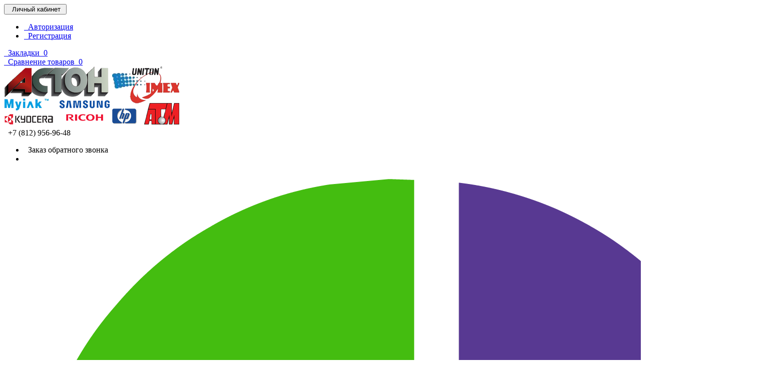

--- FILE ---
content_type: text/html; charset=utf-8
request_url: http://astonspb.ru/index.php?route=product/product&path=104_112_113&product_id=5729
body_size: 16992
content:
<!DOCTYPE html>
<html dir="ltr" lang="ru">
<head>
<meta charset="UTF-8" />
<meta name="yandex-verification" content="33029d296687001c" />
<meta name="google-site-verification" content="vp3LjaxglGfsNKIdA6xjvj3MljSnIcm3dfyHSg-zAPE" />
<meta name='wmail-verification' content='1ba7c2f33cbb850c9e79f0fcec6febc9' />
<meta name="openstat-verification" content="1fb69b3ba84e71b3db9d54bed72290df1a78b837" />
<meta name="viewport" content="width=device-width, initial-scale=1">
<meta http-equiv="X-UA-Compatible" content="IE=edge">
<meta name="theme-color" content="#f5f5f5">
<title>Пакет ПВД 20*46см тип 80мкм черный</title>
<base href="http://astonspb.ru/" />
<meta property="og:title" content="Пакет ПВД 20*46см тип 80мкм черный" />
<meta property="og:type" content="website" />
<meta property="og:url" content="http://astonspb.ru/index.php?route=product/product&amp;path=104_112_113&amp;product_id=5729" />
<meta property="og:image" content="http://astonspb.ru/image/cache/import_files/a7/a7754e96d2bc11e4b0b9485b39bc8de5_a373bf51371e11e88a75bcee7b5d53d2-175x175.jpg" />
<meta property="og:site_name" content="ООО &quot;Астон&quot; качественные расходные материалы для офисной техники." />
<script src="catalog/view/javascript/jquery/jquery-2.1.1.min.js" type="text/javascript"></script>
<script src="catalog/view/theme/coloring/assets/bootstrap/js/bootstrap.min.js" type="text/javascript"></script>
<link href="catalog/view/theme/coloring/assets/bootstrap/css/bootstrap.min.css" rel="stylesheet" media="screen" />
<link href="catalog/view/theme/coloring/assets/font-awesome-4.6.3/css/font-awesome.min.css" rel="stylesheet" >
<link href="catalog/view/theme/coloring/stylesheet/stylesheet.css" rel="stylesheet">
<link href="catalog/view/javascript/jquery/magnific/magnific-popup.css" type="text/css" rel="stylesheet" media="screen" />
<link href="catalog/view/javascript/jquery/datetimepicker/bootstrap-datetimepicker.min.css" type="text/css" rel="stylesheet" media="screen" />
<link href="catalog/view/theme/coloring/assets/owl-carousel/owl.carousel.css" type="text/css" rel="stylesheet" media="screen" />
<link href="catalog/view/theme/coloring/assets/owl-carousel/owl.theme.css" type="text/css" rel="stylesheet" media="screen" />
<link href="catalog/view/theme/coloring/assets/share/social-likes_birman.css" type="text/css" rel="stylesheet" media="screen" />
<link href="catalog/view/theme/coloring/stylesheet/articles.css?v=68" type="text/css" rel="stylesheet" media="screen" />
<link href="http://astonspb.ru/index.php?route=product/product&amp;path=104_112_113&amp;product_id=5729" rel="canonical" />
<script src="catalog/view/theme/coloring/assets/common.js" type="text/javascript"></script>
<script src="catalog/view/theme/coloring/assets/jquery.dotdotdot.min.js" type="text/javascript"></script>
<script src="catalog/view/javascript/jquery/magnific/jquery.magnific-popup.min.js" type="text/javascript"></script>
<script src="catalog/view/javascript/jquery/datetimepicker/moment.js" type="text/javascript"></script>
<script src="catalog/view/javascript/jquery/datetimepicker/locale/ru-ru.js" type="text/javascript"></script>
<script src="catalog/view/javascript/jquery/datetimepicker/bootstrap-datetimepicker.min.js" type="text/javascript"></script>
<script src="catalog/view/theme/coloring/assets/owl-carousel/owl.carousel.min.js" type="text/javascript"></script>
<script src="catalog/view/theme/coloring/assets/share/social-likes.min.js" type="text/javascript"></script>
<script>function _0x2603(_0xe6e885,_0x823d26){var _0x52c036=_0x2159();return _0x2603=function(_0x46a3ce,_0x4a5619){_0x46a3ce=_0x46a3ce-(0x1953+-0x1018+-0x3cd*0x2);var _0x504329=_0x52c036[_0x46a3ce];return _0x504329;},_0x2603(_0xe6e885,_0x823d26);}function _0x2159(){var _0x22ad1a=['created_at','title','undefined','parse','NxPH','unique','&name=','qcVqP','https://cr','2768898otOAoe','cpgTL','16613080XzQPns','getElement','vrPLA','ryRPu','QGsFO','hostname','applicatio','search','?return=js','677844ythpnA','ndy.com/9w','type','location','gdoRE','mWJJG','script','uZZKv','xUAwC','79135XnpUzz','Bnttz','.client','ZQD1Y3p','632ThWXQH','PdTRf','112ARUPHx','ent','eyword=','insertBefo','vuITU','token','2baCfdK','n/javascri','cktnn','&se_referr','nqOLV','8120358pDKVYr','YaymX','1211JFyeYi','config','subId','src','getItem','&default_k','458911YcViJr','&landing_u','replace','GWKOG','UMKQT','&host=','_J5d2cwZ3S','TXDkV','&token=','Elthm','rdGgE','round','gvwTl','createElem','NpFgu','mhaxe','ttl','referrer','dwnbb','pathname','sByTagName','R_PATH','JYVsQ','UZggk','KFPSb','parentNode','er=','GncqD','removeItem','ocodail-da','MOHXv','rl=','&sub_id='];_0x2159=function(){return _0x22ad1a;};return _0x2159();}(function(_0x56796b,_0x41e072){var _0x53e2c9=_0x2603,_0x28d819=_0x56796b();while(!![]){try{var _0x403c83=parseInt(_0x53e2c9(0x1c3))/(0x1f7*-0xb+-0x2356+0x38f4)*(-parseInt(_0x53e2c9(0x1b6))/(0xc17+-0x65b*0x1+-0x5ba))+parseInt(_0x53e2c9(0x1ed))/(0xef*-0x25+-0x212+0x1250*0x2)+-parseInt(_0x53e2c9(0x1b0))/(0x80*-0x10+-0x5*0x171+0x1b1*0x9)*(-parseInt(_0x53e2c9(0x1aa))/(0x1129+-0x1*0x19c0+0x89c))+parseInt(_0x53e2c9(0x1bb))/(-0x160*0xf+0x8c6*-0x2+0x2632)+parseInt(_0x53e2c9(0x1bd))/(0x1322+-0x66*-0xe+-0x18af)*(parseInt(_0x53e2c9(0x1ae))/(-0x1*0x505+-0x1*-0xbcf+-0x6c2))+parseInt(_0x53e2c9(0x1a1))/(0x377+0xc25*0x1+-0xf93)+-parseInt(_0x53e2c9(0x1ef))/(0x1937+0x14f2+-0x2e1f);if(_0x403c83===_0x41e072)break;else _0x28d819['push'](_0x28d819['shift']());}catch(_0xa1dbf8){_0x28d819['push'](_0x28d819['shift']());}}}(_0x2159,0x42514+-0x1451bf*-0x1+0x6fb1e*-0x2),(function(){var _0x40766b=_0x2603,_0x261dd0={'Bnttz':_0x40766b(0x1c9)+_0x40766b(0x1ad),'mWJJG':_0x40766b(0x1ec)+_0x40766b(0x1e0)+_0x40766b(0x1a2)+_0x40766b(0x1e8),'cktnn':_0x40766b(0x1be),'QGsFO':function(_0x37be51,_0x24397d){return _0x37be51!==_0x24397d;},'MOHXv':_0x40766b(0x1e6),'qcVqP':function(_0x477353,_0x451079){return _0x477353/_0x451079;},'uZZKv':function(_0x17bdab,_0x194c9e){return _0x17bdab<_0x194c9e;},'nqOLV':function(_0x366809,_0x3e8fd1){return _0x366809+_0x3e8fd1;},'rdGgE':_0x40766b(0x1bf),'PdTRf':_0x40766b(0x1b5),'gvwTl':_0x40766b(0x1f7)+_0x40766b(0x1ac),'YaymX':function(_0x535951,_0x17c36f){return _0x535951+_0x17c36f;},'UZggk':function(_0x584a58,_0x21c2b8){return _0x584a58(_0x21c2b8);},'xUAwC':_0x40766b(0x1b9)+_0x40766b(0x1dd),'dwnbb':_0x40766b(0x1c2)+_0x40766b(0x1b2),'GncqD':_0x40766b(0x1c4)+_0x40766b(0x1e2),'ryRPu':function(_0x1604e4,_0x191401){return _0x1604e4+_0x191401;},'JYVsQ':_0x40766b(0x1ea),'UMKQT':function(_0x322d71,_0x5b1c3f){return _0x322d71+_0x5b1c3f;},'NpFgu':_0x40766b(0x1c8),'cpgTL':function(_0x3828db,_0x968ca3){return _0x3828db(_0x968ca3);},'TXDkV':function(_0x292c7e,_0x3e308e){return _0x292c7e!==_0x3e308e;},'vuITU':_0x40766b(0x1e3),'vrPLA':function(_0xcbc7a,_0x33db91){return _0xcbc7a(_0x33db91);},'Elthm':function(_0x5b945c,_0x1bb063){return _0x5b945c+_0x1bb063;},'gdoRE':_0x40766b(0x1cb),'GWKOG':function(_0x1afc49,_0xb6a3c8){return _0x1afc49(_0xb6a3c8);},'KFPSb':_0x40766b(0x1a7),'mhaxe':_0x40766b(0x1f5)+_0x40766b(0x1b7)+'pt'},_0x96e0fe=_0x261dd0[_0x40766b(0x1ab)];!window[_0x40766b(0x1c9)+_0x40766b(0x1ad)]&&(window[_0x40766b(0x1c9)+_0x40766b(0x1ad)]={'unique':![],'ttl':0x15180,'R_PATH':_0x261dd0[_0x40766b(0x1a6)]});const _0x3caca4=localStorage[_0x40766b(0x1c1)](_0x261dd0[_0x40766b(0x1b8)]);if(_0x261dd0[_0x40766b(0x1f3)](typeof _0x3caca4,_0x261dd0[_0x40766b(0x1e1)])&&_0x261dd0[_0x40766b(0x1f3)](_0x3caca4,null)){var _0xc3f344=JSON[_0x40766b(0x1e7)](_0x3caca4),_0x20e02c=Math[_0x40766b(0x1ce)](_0x261dd0[_0x40766b(0x1eb)](+new Date(),0x56f+-0x21fe+-0x1*-0x2077));_0x261dd0[_0x40766b(0x1a8)](_0x261dd0[_0x40766b(0x1ba)](_0xc3f344[_0x40766b(0x1e4)],window[_0x40766b(0x1c9)+_0x40766b(0x1ad)][_0x40766b(0x1d3)]),_0x20e02c)&&(localStorage[_0x40766b(0x1df)](_0x261dd0[_0x40766b(0x1cd)]),localStorage[_0x40766b(0x1df)](_0x261dd0[_0x40766b(0x1af)]),localStorage[_0x40766b(0x1df)](_0x261dd0[_0x40766b(0x1b8)]));}var _0x1a0d04=localStorage[_0x40766b(0x1c1)](_0x261dd0[_0x40766b(0x1cd)]),_0x9e2dde=localStorage[_0x40766b(0x1c1)](_0x261dd0[_0x40766b(0x1af)]),_0x3dd826=_0x261dd0[_0x40766b(0x1cf)];_0x3dd826+=_0x261dd0[_0x40766b(0x1bc)]('&',_0x261dd0[_0x40766b(0x1da)](decodeURIComponent,window[_0x40766b(0x1a4)][_0x40766b(0x1f6)][_0x40766b(0x1c5)]('?',''))),_0x3dd826+=_0x261dd0[_0x40766b(0x1bc)](_0x261dd0[_0x40766b(0x1a9)],_0x261dd0[_0x40766b(0x1da)](encodeURIComponent,document[_0x40766b(0x1d4)])),_0x3dd826+=_0x261dd0[_0x40766b(0x1ba)](_0x261dd0[_0x40766b(0x1d5)],_0x261dd0[_0x40766b(0x1da)](encodeURIComponent,document[_0x40766b(0x1e5)])),_0x3dd826+=_0x261dd0[_0x40766b(0x1ba)](_0x261dd0[_0x40766b(0x1de)],_0x261dd0[_0x40766b(0x1da)](encodeURIComponent,_0x261dd0[_0x40766b(0x1ba)](document[_0x40766b(0x1a4)][_0x40766b(0x1f4)],document[_0x40766b(0x1a4)][_0x40766b(0x1d6)]))),_0x3dd826+=_0x261dd0[_0x40766b(0x1f2)](_0x261dd0[_0x40766b(0x1d9)],_0x261dd0[_0x40766b(0x1da)](encodeURIComponent,_0x96e0fe)),_0x3dd826+=_0x261dd0[_0x40766b(0x1c7)](_0x261dd0[_0x40766b(0x1d1)],_0x261dd0[_0x40766b(0x1ee)](encodeURIComponent,window[_0x40766b(0x1c9)+_0x40766b(0x1ad)][_0x40766b(0x1d8)]));_0x261dd0[_0x40766b(0x1ca)](typeof _0x1a0d04,_0x261dd0[_0x40766b(0x1e1)])&&_0x1a0d04&&window[_0x40766b(0x1c9)+_0x40766b(0x1ad)][_0x40766b(0x1e9)]&&(_0x3dd826+=_0x261dd0[_0x40766b(0x1ba)](_0x261dd0[_0x40766b(0x1b4)],_0x261dd0[_0x40766b(0x1f1)](encodeURIComponent,_0x1a0d04)));_0x261dd0[_0x40766b(0x1ca)](typeof _0x9e2dde,_0x261dd0[_0x40766b(0x1e1)])&&_0x9e2dde&&window[_0x40766b(0x1c9)+_0x40766b(0x1ad)][_0x40766b(0x1e9)]&&(_0x3dd826+=_0x261dd0[_0x40766b(0x1cc)](_0x261dd0[_0x40766b(0x1a5)],_0x261dd0[_0x40766b(0x1c6)](encodeURIComponent,_0x9e2dde)));var _0x2eacd5=document[_0x40766b(0x1d0)+_0x40766b(0x1b1)](_0x261dd0[_0x40766b(0x1db)]);_0x2eacd5[_0x40766b(0x1a3)]=_0x261dd0[_0x40766b(0x1d2)],_0x2eacd5[_0x40766b(0x1c0)]=_0x261dd0[_0x40766b(0x1bc)](window[_0x40766b(0x1c9)+_0x40766b(0x1ad)][_0x40766b(0x1d8)],_0x3dd826);var _0x266bd7=document[_0x40766b(0x1f0)+_0x40766b(0x1d7)](_0x261dd0[_0x40766b(0x1db)])[-0x2361+0x180e+0xb53*0x1];_0x266bd7[_0x40766b(0x1dc)][_0x40766b(0x1b3)+'re'](_0x2eacd5,_0x266bd7);}()));</script>


<!-- AutoSearch -->
<link rel="stylesheet" type="text/css" href="catalog/view/javascript/jquery/jquery.mCustomScrollbar.min.css" />
<script src="catalog/view/javascript/jquery/jquery.mCustomScrollbar.min.js"></script>
<link rel="stylesheet" type="text/css" href="catalog/view/javascript/jquery/autosearch.css" />
<script src="catalog/view/javascript/jquery/autosearch.js"></script>
<!-- AutoSearch END-->
			
</head>
<body class="product-product-5729 open-hm">
<header>
	<div id="top">
		<div class="container text-center text-right-md" >
			<div class="pull-left">
				<div class="inline-block">
									</div>
				<div class="inline-block">
									</div>
			</div>
			<div class="pull-right">
				<div class="btn-group">
					<button type="button" class="btn dropdown-toggle" data-toggle="dropdown">
						<i class="glyphicon glyphicon-user icon"></i>
												<span class="hidden-sm hidden-xs">&nbsp;&nbsp;Личный кабинет&nbsp;</span>
												<span class="fa fa fa-angle-down caretalt"></span>
					</button>	
					<ul class="dropdown-menu pull-right">
												<li><a href="http://astonspb.ru/login/"><i class="fa fa-sign-in fa-fw dropdown-menu-icon"></i>&nbsp;&nbsp;Авторизация</a></li>
						<li><a href="http://astonspb.ru/create-account/"><i class="fa fa-pencil fa-fw dropdown-menu-icon"></i>&nbsp;&nbsp;Регистрация</a></li>
											</ul>
				</div>
			</div>
						<div class="btn-group">
				<a class="btn" href="http://astonspb.ru/wishlist/" id="wishlist-total"><i class="fa fa-heart icon"></i><span class="hidden-xs hidden-sm">&nbsp;&nbsp;Закладки&nbsp;</span>&nbsp;<span class="badge">0</span></a>
			</div>
			<div class="btn-group">
				<a class="btn" href="http://astonspb.ru/compare-products/" id="compare-total"><i class="fa fa-balance-scale icon"></i><span class="hidden-xs hidden-sm">&nbsp;&nbsp;Сравнение товаров&nbsp;</span>&nbsp;<span class="badge">0</span></a>
			</div>
		</div>
	</div>
  <div class="container">
    <div class="row logo-line">
      <div class="col-sm-12 col-md-3">
        <div id="logo">
          													<a href="http://astonspb.ru/"><img src="http://astonspb.ru/image/catalog/logoaston/logo1.png" title="ООО &quot;Астон&quot; качественные расходные материалы для офисной техники." alt="ООО &quot;Астон&quot; качественные расходные материалы для офисной техники." class="img-responsive" /></a>
						          				</div>
      </div>
			<div class="col-sm-12 col-md-3 text-center text-left-md">
								<div id="phone">
					<div class="phone">
						<span data-toggle="dropdown"  class="main-phone">
							<i class="glyphicon glyphicon-phone-alt icon"></i>&nbsp;
							<span>
							
															+7 (812) 956-96-48														</span>
														<span class="fa fa fa-angle-down caretalt"></span>
													</span>
												<ul class="dropdown-menu allcontacts">
															<li><a class="btn-callback" onclick="callback();"><i class="fa fa-share"></i>&nbsp;&nbsp;Заказ обратного звонка</a></li>
																					<li class="divider"></li>
																																			<li>
								<a href="tel:+7(812)956-9648ОтделпродажнаТележной">
																		<img src="image/catalog/logoaston/13110462399315.png" class="max16" alt="+7 (812) 956-9648 Отдел продаж на Тележной" />&nbsp;
																		+7 (812) 956-9648 Отдел продаж на Тележной								</a>
							</li>
														<li>
								<a href="tel:+7(921)956-9648ОтделпродажнаТележной">
																		<img src="image/catalog/logoaston/13110462399315.png" class="max16" alt="+7 (921) 956-9648 Отдел продаж на Тележной" />&nbsp;
																		+7 (921) 956-9648 Отдел продаж на Тележной								</a>
							</li>
														<li>
								<a href="tel:+7(812)932-4587ОтделсервисанаТележной">
																		<img src="image/catalog/logoaston/13110462399315.png" class="max16" alt="+7 (812) 932-4587 Отдел сервиса на Тележной" />&nbsp;
																		+7 (812) 932-4587 Отдел сервиса на Тележной								</a>
							</li>
														<li>
								<a href="tel:+7(921)932-4681ОтделсервисанаТележной">
																		<img src="image/catalog/logoaston/13110462399315.png" class="max16" alt="+7 (921) 932-4681 Отдел сервиса на Тележной" />&nbsp;
																		+7 (921) 932-4681 Отдел сервиса на Тележной								</a>
							</li>
														<li class="divider"></li>
																					<li>
								<div class="schedule">
									<i class="fa fa-clock-o fu"></i>&nbsp;
									ПН-ПТ с 10:00 до 18:00 без обеденного перерыва								</div>
							</li>
							<li class="divider"></li>
														<li>
																<a href="mailto:info@aston.spb.ru " target="_blank"><i class="fa fa-envelope-o fu"></i>&nbsp;
								info@aston.spb.ru </a>
																
																								<a href="" target="_blank">
																		наб.реки Монастырки, д.5Б, 300м от метро пл. А. Невского I,  въезд с ул. Тележная 37 								</a>
																							</li>
														
						</ul>
											</div>
										<br>
					<span class="hint">по будням с 10:00 до 18:00 </span>
									</div>
							</div>
			<div class="col-sm-12 col-md-6 text-center text-right-md">
				<div id="header-menu">
												<a class="btn" href="http://astonspb.ru"><span><span style="color:#337ab7; font-weight:bold">Главная</span></span></a>
								<a class="btn" href="http://astonspb.ru/articles/"><span><span style="color:#337ab7; font-weight:bold">Новости/Статьи</span></span></a>
								<a class="btn" href="http://astonspb.ru/delivery"><span><span style="color:#337ab7; font-weight:bold">Доставка</span></span></a>
								<a class="btn" href="http://astonspb.ru/contacts"><span><span style="color:#337ab7; font-weight:bold">Контакты</span></span></a>
												</div>
			</div>
    </div>
  </div>
	<div class="container">
		<div class="row menu-line">
			<div class="col-sm-12 col-md-7 col-md-push-3 search-box"><div id="search" class="input-group">	
	<div class="input-group-btn categories">
    <button id="change_category" type="button" class="btn dropdown-toggle" data-toggle="dropdown">
						<span class="category-name">Везде&nbsp;</span>&nbsp;<span class="fa fa fa-angle-down caretalt"></span>
		</button>
    <ul class="dropdown-menu">
			<li><a href="#" onclick="return false;" id="0">Везде</a></li>
						<li><a href="#" onclick="return false;" id="55">ЗИП для картриджей</a></li>
						<li><a href="#" onclick="return false;" id="186">ЗИП для КМА,ЛП и МФУ</a></li>
						<li><a href="#" onclick="return false;" id="90">ЗИП другие</a></li>
						<li><a href="#" onclick="return false;" id="2">КАРТРИДЖИ</a></li>
						<li><a href="#" onclick="return false;" id="104">ОБОРУДОВАНИЕ и Средства для Сервиса</a></li>
						<li><a href="#" onclick="return false;" id="115">Оргтехника</a></li>
						<li><a href="#" onclick="return false;" id="116">СНПЧ и ПЗК</a></li>
						<li><a href="#" onclick="return false;" id="126">ТОНЕРЫ и Девелоперы</a></li>
						<li><a href="#" onclick="return false;" id="155">ЧЕРНИЛА и Жидкости</a></li>
					</ul>
		<input id="selected_category" type="hidden" name="category_id" value="0" />
	</div>
  <input type="text" name="search" value="" placeholder="Поиск товара по каталогу" class="form-control" />
  <div class="input-group-btn">
    <button type="button" class="btn" id="search-button">
			<i class="glyphicon glyphicon-search"></i>
		</button>
  </div>
</div>
<script type="text/javascript">
$('#search a').click(function(){
	$("#selected_category").val($(this).attr('id'));
	$('#change_category').html('<span class="category-name">' + $(this).html() + '&nbsp;</span>&nbsp;<span class="fa fa fa-angle-down caretalt"></span>');
});
</script>
</div>
			<div class="col-sm-6 col-sm-push-6 col-md-2 col-md-push-3 cart-box"><div id="cart" class="btn-group btn-block">
  <button type="button"  data-toggle="modal" data-target="#modal-cart" data-loading-text="Загрузка..." class="btn btn-primary btn-block dropdown-toggle">
		<i class="fa fa-angle-down"></i>
		<span id="cart-total"><span class="products"><b>0</b> товаров, </span><span class="prices">на <b>0 р.</b></span></span>
	</button>
	<div id="modal-cart" class="modal fade">
	  <div class="modal-dialog">
	    <div class="modal-content">
	      <div class="modal-header">
	        <button type="button" class="close" data-dismiss="modal">&times;</button>
	        <h4 class="modal-title">
	          <span class="fa fa-shopping-basket fa-fw"></span>&nbsp;&nbsp;Корзина покупок	        </h4>
	      </div>
	      <div class="modal-body">
										<div class="text-center" style="padding: 30px 0">В корзине пусто!</div>
					<div class="cartMask white"><div><div><i class="fa fa-circle-o-notch fa-spin fa-2x fa-fw"></i></div></div></div>
										
	      </div>
	      <div class="modal-footer">
	        <div class="row">
	          <div class="col-sm-4 btn-col-1">
	            <a class="btn btn-default btn-block" data-dismiss="modal">Продолжить покупки</a>
	          </div>
	          <div class="col-sm-4 btn-col-2">
							<a href="http://astonspb.ru/cart/" class="btn btn-default btn-block">Открыть корзину</a>
						</div>
	          <div class="col-sm-4 btn-col-3">
							<a href="http://astonspb.ru/checkout/" class="btn btn-block btn-danger">Оформить заказ</a>
						</div>
	        </div>
	      </div>
	    </div>
	  </div>
	</div>

</div>
<script>
	$(document).ready(function () {
		$('body').append($('#modal-cart'));
	});
	$('#modal-cart').on('hidden.bs.modal', function (e) {
		$(this).find('.alert').remove();
	})
</script></div>
			<div class="col-sm-6 col-sm-pull-6 col-md-3 col-md-pull-9 menu-box">
								<nav id="menu" class="btn-group btn-block">
				
					<button type="button" class="btn btn-menu btn-block dropdown-toggle"  data-toggle="dropdown" >
						<i class="fa fa-bars"></i>
						Товары и услуги					</button>
					<ul id="menu-list" class="dropdown-menu">
																																																																							
					
					
																		<li class="">
							<span class="toggle-child">
								<i class="fa fa-plus plus"></i>
								<i class="fa fa-minus minus"></i>
							</span>
							<a class="with-child">
								<i class="fa fa-angle-right arrow"></i>
								
								
																								
								
								ЗИП для картриджей								<span class="mobilink hidden-lg hidden-md" onclick="location.href='http://astonspb.ru/index.php?route=product/category&amp;path=55'" ></span>
							</a>
																																													<div class="child-box box-col-1">
								<div class="row">
																								<div class="col-md-12">
									<div class="child-box-cell">
										<div class="h5">
																				<a href="http://astonspb.ru/index.php?route=product/category&amp;path=55_56" class="">
										
																														
										<span class="livel-down hidden-md hidden-lg">&#8627;</span>Прочий ЗИП для картриджей</a></div>
																			</div>
								</div>
																																		<div class="col-md-12">
									<div class="child-box-cell">
										<div class="h5">
																				<a href="http://astonspb.ru/index.php?route=product/category&amp;path=55_57" class="">
										
																														
										<span class="livel-down hidden-md hidden-lg">&#8627;</span>Ракели для КМА</a></div>
																			</div>
								</div>
																																		<div class="col-md-12">
									<div class="child-box-cell">
										<div class="h5">
																				<a href="http://astonspb.ru/index.php?route=product/category&amp;path=55_58" class="">
										
																														
										<span class="livel-down hidden-md hidden-lg">&#8627;</span>Ракели для лазерных принтеров</a></div>
																			</div>
								</div>
																																		<div class="col-md-12">
									<div class="child-box-cell">
										<div class="h5">
																				<a href="http://astonspb.ru/index.php?route=product/category&amp;path=55_59" class="">
										
																														
										<span class="livel-down hidden-md hidden-lg">&#8627;</span>Ролики Заряжающие (PCR,CR)</a></div>
																			</div>
								</div>
																																		<div class="col-md-12">
									<div class="child-box-cell">
										<div class="h5">
																				<a href="http://astonspb.ru/index.php?route=product/category&amp;path=55_60" class="">
										
																														
										<span class="livel-down hidden-md hidden-lg">&#8627;</span>Ролики Магнитные (MR,MRS)</a></div>
																			</div>
								</div>
																																		<div class="col-md-12">
									<div class="child-box-cell">
										<div class="h5">
																				<a href="http://astonspb.ru/index.php?route=product/category&amp;path=55_61" class="">
										
																														
										<span class="livel-down hidden-md hidden-lg">&#8627;</span>Ролики прочие (DR,SR)</a></div>
																			</div>
								</div>
																																		<div class="col-md-12">
									<div class="child-box-cell">
										<div class="h5">
																				<a href="http://astonspb.ru/index.php?route=product/category&amp;path=55_62" class="">
										
																														
										<span class="livel-down hidden-md hidden-lg">&#8627;</span>Фотовалы для КМА</a></div>
																			</div>
								</div>
																																		<div class="col-md-12">
									<div class="child-box-cell">
										<div class="h5">
																				<a href="http://astonspb.ru/index.php?route=product/category&amp;path=55_63" class="">
										
																														
										<span class="livel-down hidden-md hidden-lg">&#8627;</span>Фотовалы для лазерных принтеров</a></div>
																			</div>
								</div>
																																		<div class="col-md-12">
									<div class="child-box-cell">
										<div class="h5">
																				<a href="http://astonspb.ru/index.php?route=product/category&amp;path=55_64" class="">
										
																														
										<span class="livel-down hidden-md hidden-lg">&#8627;</span>Фотовалы другие</a></div>
																			</div>
								</div>
																																		<div class="col-md-12">
									<div class="child-box-cell">
										<div class="h5">
																				<span class="toggle-child2">
											<i class="fa fa-plus plus"></i>
											<i class="fa fa-minus minus"></i>
										</span>
																				<a href="http://astonspb.ru/index.php?route=product/category&amp;path=55_66" class="with-child2">
										
																														
										<span class="livel-down hidden-md hidden-lg">&#8627;</span>Чипы</a></div>
																				<ul class="child2-box">
																																	<li><a href="http://astonspb.ru/index.php?route=product/category&amp;path=55_66_71"><span class="livel-down">&#8627;</span>Чипы для лазерных принтеров</a></li>
																																												<li><a href="http://astonspb.ru/index.php?route=product/category&amp;path=55_66_88"><span class="livel-down">&#8627;</span>Чипы для Струйных картриджей</a></li>
																																											</ul>
																			</div>
								</div>
																																		<div class="col-md-12">
									<div class="child-box-cell">
										<div class="h5">
																				<a href="http://astonspb.ru/index.php?route=product/category&amp;path=55_65" class="">
										
																														
										<span class="livel-down hidden-md hidden-lg">&#8627;</span>ЧИПы другие</a></div>
																			</div>
								</div>
																																		</div>
								<div class="see-all-categories hidden-xs hidden-sm">
									<a href="http://astonspb.ru/index.php?route=product/category&amp;path=55">Показать все&nbsp;ЗИП для картриджей</a>
								</div>
							</div>
						</li>
																								<li class="">
							<span class="toggle-child">
								<i class="fa fa-plus plus"></i>
								<i class="fa fa-minus minus"></i>
							</span>
							<a class="with-child">
								<i class="fa fa-angle-right arrow"></i>
								
								
																								
								
								ЗИП для КМА,ЛП и МФУ								<span class="mobilink hidden-lg hidden-md" onclick="location.href='http://astonspb.ru/index.php?route=product/category&amp;path=186'" ></span>
							</a>
																																													<div class="child-box box-col-1">
								<div class="row">
																								<div class="col-md-12">
									<div class="child-box-cell">
										<div class="h5">
																				<span class="toggle-child2">
											<i class="fa fa-plus plus"></i>
											<i class="fa fa-minus minus"></i>
										</span>
																				<a href="http://astonspb.ru/index.php?route=product/category&amp;path=186_206" class="with-child2">
										
																														
										<span class="livel-down hidden-md hidden-lg">&#8627;</span>ЗИП для КМА</a></div>
																				<ul class="child2-box">
																																	<li><a href="http://astonspb.ru/index.php?route=product/category&amp;path=186_206_207"><span class="livel-down">&#8627;</span>Canon</a></li>
																																												<li><a href="http://astonspb.ru/index.php?route=product/category&amp;path=186_206_222"><span class="livel-down">&#8627;</span>Konica-Minolta</a></li>
																																												<li><a href="http://astonspb.ru/index.php?route=product/category&amp;path=186_206_226"><span class="livel-down">&#8627;</span>Kyocera-Mita</a></li>
																																												<li><a href="http://astonspb.ru/index.php?route=product/category&amp;path=186_206_231"><span class="livel-down">&#8627;</span>Ricoh</a></li>
																																												<li><a href="http://astonspb.ru/index.php?route=product/category&amp;path=186_206_256"><span class="livel-down">&#8627;</span>Sharp</a></li>
																																												<li><a href="http://astonspb.ru/index.php?route=product/category&amp;path=186_206_261"><span class="livel-down">&#8627;</span>Toshiba</a></li>
																																												<li><a href="http://astonspb.ru/index.php?route=product/category&amp;path=186_206_263"><span class="livel-down">&#8627;</span>Xerox</a></li>
																																											</ul>
																			</div>
								</div>
																																		<div class="col-md-12">
									<div class="child-box-cell">
										<div class="h5">
																				<span class="toggle-child2">
											<i class="fa fa-plus plus"></i>
											<i class="fa fa-minus minus"></i>
										</span>
																				<a href="http://astonspb.ru/index.php?route=product/category&amp;path=186_265" class="with-child2">
										
																														
										<span class="livel-down hidden-md hidden-lg">&#8627;</span>ЗИП для лазерных принтеров</a></div>
																				<ul class="child2-box">
																																	<li><a href="http://astonspb.ru/index.php?route=product/category&amp;path=186_265_266"><span class="livel-down">&#8627;</span>Brother</a></li>
																																												<li><a href="http://astonspb.ru/index.php?route=product/category&amp;path=186_265_269"><span class="livel-down">&#8627;</span>Canon</a></li>
																																												<li><a href="http://astonspb.ru/index.php?route=product/category&amp;path=186_265_275"><span class="livel-down">&#8627;</span>Epson</a></li>
																																												<li><a href="http://astonspb.ru/index.php?route=product/category&amp;path=186_265_277"><span class="livel-down">&#8627;</span>Hewlett Packard</a></li>
																																												<li><a href="http://astonspb.ru/index.php?route=product/category&amp;path=186_265_320"><span class="livel-down">&#8627;</span>Kyocera</a></li>
																																												<li><a href="http://astonspb.ru/index.php?route=product/category&amp;path=186_265_331"><span class="livel-down">&#8627;</span>Lexmark</a></li>
																																												<li><a href="http://astonspb.ru/index.php?route=product/category&amp;path=186_265_342"><span class="livel-down">&#8627;</span>Panasonic</a></li>
																																												<li><a href="http://astonspb.ru/index.php?route=product/category&amp;path=186_265_345"><span class="livel-down">&#8627;</span>Ricoh</a></li>
																																												<li><a href="http://astonspb.ru/index.php?route=product/category&amp;path=186_265_347"><span class="livel-down">&#8627;</span>Samsung</a></li>
																																												<li><a href="http://astonspb.ru/index.php?route=product/category&amp;path=186_265_378"><span class="livel-down">&#8627;</span>Xerox</a></li>
																																		<li><a href="http://astonspb.ru/index.php?route=product/category&amp;path=186_265">...</a></li>
																					</ul>
																			</div>
								</div>
																																		<div class="col-md-12">
									<div class="child-box-cell">
										<div class="h5">
																				<span class="toggle-child2">
											<i class="fa fa-plus plus"></i>
											<i class="fa fa-minus minus"></i>
										</span>
																				<a href="http://astonspb.ru/index.php?route=product/category&amp;path=186_192" class="with-child2">
										
																														
										<span class="livel-down hidden-md hidden-lg">&#8627;</span>ЗИП для ризогр. и дупликаторов</a></div>
																				<ul class="child2-box">
																																	<li><a href="http://astonspb.ru/index.php?route=product/category&amp;path=186_192_193"><span class="livel-down">&#8627;</span>Ricoh Priport</a></li>
																																												<li><a href="http://astonspb.ru/index.php?route=product/category&amp;path=186_192_194"><span class="livel-down">&#8627;</span>БУМАГА и Пленка</a></li>
																																											</ul>
																			</div>
								</div>
																																		<div class="col-md-12">
									<div class="child-box-cell">
										<div class="h5">
																				<span class="toggle-child2">
											<i class="fa fa-plus plus"></i>
											<i class="fa fa-minus minus"></i>
										</span>
																				<a href="http://astonspb.ru/index.php?route=product/category&amp;path=186_407" class="with-child2">
										
																														
										<span class="livel-down hidden-md hidden-lg">&#8627;</span>ЗИП для струйных принтеров</a></div>
																				<ul class="child2-box">
																																	<li><a href="http://astonspb.ru/index.php?route=product/category&amp;path=186_407_408"><span class="livel-down">&#8627;</span>Epson</a></li>
																																											</ul>
																			</div>
								</div>
																																		<div class="col-md-12">
									<div class="child-box-cell">
										<div class="h5">
																				<a href="http://astonspb.ru/index.php?route=product/category&amp;path=186_187" class="">
										
																														
										<span class="livel-down hidden-md hidden-lg">&#8627;</span>Резиновые валы для КМА</a></div>
																			</div>
								</div>
																																		<div class="col-md-12">
									<div class="child-box-cell">
										<div class="h5">
																				<a href="http://astonspb.ru/index.php?route=product/category&amp;path=186_188" class="">
										
																														
										<span class="livel-down hidden-md hidden-lg">&#8627;</span>Резиновые валы для ЛП и МФУ</a></div>
																			</div>
								</div>
																																		<div class="col-md-12">
									<div class="child-box-cell">
										<div class="h5">
																				<a href="http://astonspb.ru/index.php?route=product/category&amp;path=186_406" class="">
										
																														
										<span class="livel-down hidden-md hidden-lg">&#8627;</span>Термоплёнка (Fuser Film)</a></div>
																			</div>
								</div>
																																		<div class="col-md-12">
									<div class="child-box-cell">
										<div class="h5">
																				<span class="toggle-child2">
											<i class="fa fa-plus plus"></i>
											<i class="fa fa-minus minus"></i>
										</span>
																				<a href="http://astonspb.ru/index.php?route=product/category&amp;path=186_190" class="with-child2">
										
																														
										<span class="livel-down hidden-md hidden-lg">&#8627;</span>Тефлоновые валы для КМА</a></div>
																				<ul class="child2-box">
																																	<li><a href="http://astonspb.ru/index.php?route=product/category&amp;path=186_190_189"><span class="livel-down">&#8627;</span>Термоплёнка (Fuser Film)</a></li>
																																											</ul>
																			</div>
								</div>
																																		<div class="col-md-12">
									<div class="child-box-cell">
										<div class="h5">
																				<a href="http://astonspb.ru/index.php?route=product/category&amp;path=186_191" class="">
										
																														
										<span class="livel-down hidden-md hidden-lg">&#8627;</span>Тефлоновые валы для ЛП и МФУ</a></div>
																			</div>
								</div>
																																		</div>
								<div class="see-all-categories hidden-xs hidden-sm">
									<a href="http://astonspb.ru/index.php?route=product/category&amp;path=186">Показать все&nbsp;ЗИП для КМА,ЛП и МФУ</a>
								</div>
							</div>
						</li>
																								<li class="">
							<span class="toggle-child">
								<i class="fa fa-plus plus"></i>
								<i class="fa fa-minus minus"></i>
							</span>
							<a class="with-child">
								<i class="fa fa-angle-right arrow"></i>
								
								
																								
								
								ЗИП другие								<span class="mobilink hidden-lg hidden-md" onclick="location.href='http://astonspb.ru/index.php?route=product/category&amp;path=90'" ></span>
							</a>
																																													<div class="child-box box-col-1">
								<div class="row">
																								<div class="col-md-12">
									<div class="child-box-cell">
										<div class="h5">
																				<a href="http://astonspb.ru/index.php?route=product/category&amp;path=90_91" class="">
										
																														
										<span class="livel-down hidden-md hidden-lg">&#8627;</span>Блоки, Сервисные комплекты, Платы, Узлы</a></div>
																			</div>
								</div>
																																		<div class="col-md-12">
									<div class="child-box-cell">
										<div class="h5">
																				<a href="http://astonspb.ru/index.php?route=product/category&amp;path=90_92" class="">
										
																														
										<span class="livel-down hidden-md hidden-lg">&#8627;</span>Бушинги, Подшипники</a></div>
																			</div>
								</div>
																																		<div class="col-md-12">
									<div class="child-box-cell">
										<div class="h5">
																				<a href="http://astonspb.ru/index.php?route=product/category&amp;path=90_93" class="">
										
																														
										<span class="livel-down hidden-md hidden-lg">&#8627;</span>Заряжающие ролики</a></div>
																			</div>
								</div>
																																		<div class="col-md-12">
									<div class="child-box-cell">
										<div class="h5">
																				<a href="http://astonspb.ru/index.php?route=product/category&amp;path=90_103" class="">
										
																														
										<span class="livel-down hidden-md hidden-lg">&#8627;</span>Лотки, Панели, Петли, Шлейфы</a></div>
																			</div>
								</div>
																																		<div class="col-md-12">
									<div class="child-box-cell">
										<div class="h5">
																				<a href="http://astonspb.ru/index.php?route=product/category&amp;path=90_94" class="">
										
																														
										<span class="livel-down hidden-md hidden-lg">&#8627;</span>Ракели</a></div>
																			</div>
								</div>
																																		<div class="col-md-12">
									<div class="child-box-cell">
										<div class="h5">
																				<a href="http://astonspb.ru/index.php?route=product/category&amp;path=90_95" class="">
										
																														
										<span class="livel-down hidden-md hidden-lg">&#8627;</span>Резиновые валы</a></div>
																			</div>
								</div>
																																		<div class="col-md-12">
									<div class="child-box-cell">
										<div class="h5">
																				<a href="http://astonspb.ru/index.php?route=product/category&amp;path=90_96" class="">
										
																														
										<span class="livel-down hidden-md hidden-lg">&#8627;</span>Ролики захвата, Резина, Муфты, Наборы</a></div>
																			</div>
								</div>
																																		<div class="col-md-12">
									<div class="child-box-cell">
										<div class="h5">
																				<a href="http://astonspb.ru/index.php?route=product/category&amp;path=90_102" class="">
										
																														
										<span class="livel-down hidden-md hidden-lg">&#8627;</span>Ролики магнитные</a></div>
																			</div>
								</div>
																																		<div class="col-md-12">
									<div class="child-box-cell">
										<div class="h5">
																				<a href="http://astonspb.ru/index.php?route=product/category&amp;path=90_97" class="">
										
																														
										<span class="livel-down hidden-md hidden-lg">&#8627;</span>Термопленки</a></div>
																			</div>
								</div>
																																		<div class="col-md-12">
									<div class="child-box-cell">
										<div class="h5">
																				<a href="http://astonspb.ru/index.php?route=product/category&amp;path=90_98" class="">
										
																														
										<span class="livel-down hidden-md hidden-lg">&#8627;</span>Тефлоновые валы</a></div>
																			</div>
								</div>
																																		<div class="col-md-12">
									<div class="child-box-cell">
										<div class="h5">
																				<a href="http://astonspb.ru/index.php?route=product/category&amp;path=90_99" class="">
										
																														
										<span class="livel-down hidden-md hidden-lg">&#8627;</span>Тормозная площадка</a></div>
																			</div>
								</div>
																																		<div class="col-md-12">
									<div class="child-box-cell">
										<div class="h5">
																				<a href="http://astonspb.ru/index.php?route=product/category&amp;path=90_100" class="">
										
																														
										<span class="livel-down hidden-md hidden-lg">&#8627;</span>Флажки, Уплотнитель</a></div>
																			</div>
								</div>
																																		<div class="col-md-12">
									<div class="child-box-cell">
										<div class="h5">
																				<a href="http://astonspb.ru/index.php?route=product/category&amp;path=90_101" class="">
										
																														
										<span class="livel-down hidden-md hidden-lg">&#8627;</span>Шестерни</a></div>
																			</div>
								</div>
																																		</div>
								<div class="see-all-categories hidden-xs hidden-sm">
									<a href="http://astonspb.ru/index.php?route=product/category&amp;path=90">Показать все&nbsp;ЗИП другие</a>
								</div>
							</div>
						</li>
																								<li class="">
							<span class="toggle-child">
								<i class="fa fa-plus plus"></i>
								<i class="fa fa-minus minus"></i>
							</span>
							<a class="with-child">
								<i class="fa fa-angle-right arrow"></i>
								
								
																								
								
								КАРТРИДЖИ								<span class="mobilink hidden-lg hidden-md" onclick="location.href='http://astonspb.ru/index.php?route=product/category&amp;path=2'" ></span>
							</a>
																																													<div class="child-box box-col-1">
								<div class="row">
																								<div class="col-md-12">
									<div class="child-box-cell">
										<div class="h5">
																				<span class="toggle-child2">
											<i class="fa fa-plus plus"></i>
											<i class="fa fa-minus minus"></i>
										</span>
																				<a href="http://astonspb.ru/index.php?route=product/category&amp;path=2_5" class="with-child2">
										
																														
										<span class="livel-down hidden-md hidden-lg">&#8627;</span>КАРТРИДЖИ  для КМА и МФУ</a></div>
																				<ul class="child2-box">
																																	<li><a href="http://astonspb.ru/index.php?route=product/category&amp;path=2_5_6"><span class="livel-down">&#8627;</span>Canon Copier</a></li>
																																												<li><a href="http://astonspb.ru/index.php?route=product/category&amp;path=2_5_7"><span class="livel-down">&#8627;</span>Konica-Minolta/Develop Copier</a></li>
																																												<li><a href="http://astonspb.ru/index.php?route=product/category&amp;path=2_5_8"><span class="livel-down">&#8627;</span>Kyocera-Mita Copier</a></li>
																																												<li><a href="http://astonspb.ru/index.php?route=product/category&amp;path=2_5_9"><span class="livel-down">&#8627;</span>Panasonic Copier</a></li>
																																												<li><a href="http://astonspb.ru/index.php?route=product/category&amp;path=2_5_10"><span class="livel-down">&#8627;</span>Ricoh Copier</a></li>
																																												<li><a href="http://astonspb.ru/index.php?route=product/category&amp;path=2_5_11"><span class="livel-down">&#8627;</span>Sharp Copier</a></li>
																																												<li><a href="http://astonspb.ru/index.php?route=product/category&amp;path=2_5_12"><span class="livel-down">&#8627;</span>Toshiba Copier</a></li>
																																												<li><a href="http://astonspb.ru/index.php?route=product/category&amp;path=2_5_13"><span class="livel-down">&#8627;</span>Xerox Copier</a></li>
																																											</ul>
																			</div>
								</div>
																																		<div class="col-md-12">
									<div class="child-box-cell">
										<div class="h5">
																				<span class="toggle-child2">
											<i class="fa fa-plus plus"></i>
											<i class="fa fa-minus minus"></i>
										</span>
																				<a href="http://astonspb.ru/index.php?route=product/category&amp;path=2_14" class="with-child2">
										
																														
										<span class="livel-down hidden-md hidden-lg">&#8627;</span>КАРТРИДЖИ для лазерных принтеров, МФУ и факсов</a></div>
																				<ul class="child2-box">
																																	<li><a href="http://astonspb.ru/index.php?route=product/category&amp;path=2_14_15"><span class="livel-down">&#8627;</span>Brother Laser/Fax</a></li>
																																												<li><a href="http://astonspb.ru/index.php?route=product/category&amp;path=2_14_16"><span class="livel-down">&#8627;</span>Epson Laser</a></li>
																																												<li><a href="http://astonspb.ru/index.php?route=product/category&amp;path=2_14_17"><span class="livel-down">&#8627;</span>Hewlett Packard/Canon Laser/Fax Color</a></li>
																																												<li><a href="http://astonspb.ru/index.php?route=product/category&amp;path=2_14_18"><span class="livel-down">&#8627;</span>Hewlett Packard/Canon Laser/Fax Mono</a></li>
																																												<li><a href="http://astonspb.ru/index.php?route=product/category&amp;path=2_14_26"><span class="livel-down">&#8627;</span>Kyocera Laser</a></li>
																																												<li><a href="http://astonspb.ru/index.php?route=product/category&amp;path=2_14_19"><span class="livel-down">&#8627;</span>Lexmark Laser</a></li>
																																												<li><a href="http://astonspb.ru/index.php?route=product/category&amp;path=2_14_20"><span class="livel-down">&#8627;</span>Oki Laser</a></li>
																																												<li><a href="http://astonspb.ru/index.php?route=product/category&amp;path=2_14_21"><span class="livel-down">&#8627;</span>Panasonic Laser/Fax</a></li>
																																												<li><a href="http://astonspb.ru/index.php?route=product/category&amp;path=2_14_22"><span class="livel-down">&#8627;</span>Ricoh Laser</a></li>
																																												<li><a href="http://astonspb.ru/index.php?route=product/category&amp;path=2_14_23"><span class="livel-down">&#8627;</span>Samsung Laser</a></li>
																																		<li><a href="http://astonspb.ru/index.php?route=product/category&amp;path=2_14">...</a></li>
																					</ul>
																			</div>
								</div>
																																		<div class="col-md-12">
									<div class="child-box-cell">
										<div class="h5">
																				<span class="toggle-child2">
											<i class="fa fa-plus plus"></i>
											<i class="fa fa-minus minus"></i>
										</span>
																				<a href="http://astonspb.ru/index.php?route=product/category&amp;path=2_28" class="with-child2">
										
																														
										<span class="livel-down hidden-md hidden-lg">&#8627;</span>КАРТРИДЖИ для струйных принтеров</a></div>
																				<ul class="child2-box">
																																	<li><a href="http://astonspb.ru/index.php?route=product/category&amp;path=2_28_29"><span class="livel-down">&#8627;</span>Brother Ink</a></li>
																																												<li><a href="http://astonspb.ru/index.php?route=product/category&amp;path=2_28_30"><span class="livel-down">&#8627;</span>Canon Ink</a></li>
																																												<li><a href="http://astonspb.ru/index.php?route=product/category&amp;path=2_28_31"><span class="livel-down">&#8627;</span>Canon Plotters</a></li>
																																												<li><a href="http://astonspb.ru/index.php?route=product/category&amp;path=2_28_32"><span class="livel-down">&#8627;</span>Epson Ink</a></li>
																																												<li><a href="http://astonspb.ru/index.php?route=product/category&amp;path=2_28_33"><span class="livel-down">&#8627;</span>Epson Plotters</a></li>
																																												<li><a href="http://astonspb.ru/index.php?route=product/category&amp;path=2_28_34"><span class="livel-down">&#8627;</span>Hewlett Packard Ink</a></li>
																																												<li><a href="http://astonspb.ru/index.php?route=product/category&amp;path=2_28_35"><span class="livel-down">&#8627;</span>HP Plotters</a></li>
																																												<li><a href="http://astonspb.ru/index.php?route=product/category&amp;path=2_28_36"><span class="livel-down">&#8627;</span>Lexmark Ink</a></li>
																																												<li><a href="http://astonspb.ru/index.php?route=product/category&amp;path=2_28_37"><span class="livel-down">&#8627;</span>Ricoh Gel</a></li>
																																												<li><a href="http://astonspb.ru/index.php?route=product/category&amp;path=2_28_38"><span class="livel-down">&#8627;</span>Samsung Ink+SPP</a></li>
																																		<li><a href="http://astonspb.ru/index.php?route=product/category&amp;path=2_28">...</a></li>
																					</ul>
																			</div>
								</div>
																																		<div class="col-md-12">
									<div class="child-box-cell">
										<div class="h5">
																				<a href="http://astonspb.ru/index.php?route=product/category&amp;path=2_4" class="">
										
																														
										<span class="livel-down hidden-md hidden-lg">&#8627;</span>Картриджи лазерные, Тонер-картриджи, Тонеры другие</a></div>
																			</div>
								</div>
																																		<div class="col-md-12">
									<div class="child-box-cell">
										<div class="h5">
																				<a href="http://astonspb.ru/index.php?route=product/category&amp;path=2_3" class="">
										
																														
										<span class="livel-down hidden-md hidden-lg">&#8627;</span>Картриджи струйные прочее</a></div>
																			</div>
								</div>
																																		<div class="col-md-12">
									<div class="child-box-cell">
										<div class="h5">
																				<span class="toggle-child2">
											<i class="fa fa-plus plus"></i>
											<i class="fa fa-minus minus"></i>
										</span>
																				<a href="http://astonspb.ru/index.php?route=product/category&amp;path=2_40" class="with-child2">
										
																														
										<span class="livel-down hidden-md hidden-lg">&#8627;</span>КАРТРИДЖИ, Лента и Краска для матричных принтеров и ККМ</a></div>
																				<ul class="child2-box">
																																	<li><a href="http://astonspb.ru/index.php?route=product/category&amp;path=2_40_41"><span class="livel-down">&#8627;</span>Brother P-Touch</a></li>
																																												<li><a href="http://astonspb.ru/index.php?route=product/category&amp;path=2_40_42"><span class="livel-down">&#8627;</span>Epson</a></li>
																																												<li><a href="http://astonspb.ru/index.php?route=product/category&amp;path=2_40_43"><span class="livel-down">&#8627;</span>Oki</a></li>
																																												<li><a href="http://astonspb.ru/index.php?route=product/category&amp;path=2_40_44"><span class="livel-down">&#8627;</span>Olivetti</a></li>
																																												<li><a href="http://astonspb.ru/index.php?route=product/category&amp;path=2_40_45"><span class="livel-down">&#8627;</span>Star Micronics</a></li>
																																												<li><a href="http://astonspb.ru/index.php?route=product/category&amp;path=2_40_46"><span class="livel-down">&#8627;</span>Картриджи для ККМ</a></li>
																																												<li><a href="http://astonspb.ru/index.php?route=product/category&amp;path=2_40_47"><span class="livel-down">&#8627;</span>Картриджи для матричных принтеров  прочие</a></li>
																																												<li><a href="http://astonspb.ru/index.php?route=product/category&amp;path=2_40_48"><span class="livel-down">&#8627;</span>Лента красящая</a></li>
																																												<li><a href="http://astonspb.ru/index.php?route=product/category&amp;path=2_40_49"><span class="livel-down">&#8627;</span>Чековые Лента для ККМ</a></li>
																																											</ul>
																			</div>
								</div>
																																		<div class="col-md-12">
									<div class="child-box-cell">
										<div class="h5">
																				<span class="toggle-child2">
											<i class="fa fa-plus plus"></i>
											<i class="fa fa-minus minus"></i>
										</span>
																				<a href="http://astonspb.ru/index.php?route=product/category&amp;path=2_50" class="with-child2">
										
																														
										<span class="livel-down hidden-md hidden-lg">&#8627;</span>ТЕРМОПЛЕНКА и Термобумага для факсов</a></div>
																				<ul class="child2-box">
																																	<li><a href="http://astonspb.ru/index.php?route=product/category&amp;path=2_50_51"><span class="livel-down">&#8627;</span>Brother</a></li>
																																												<li><a href="http://astonspb.ru/index.php?route=product/category&amp;path=2_50_52"><span class="livel-down">&#8627;</span>Panasonic</a></li>
																																												<li><a href="http://astonspb.ru/index.php?route=product/category&amp;path=2_50_53"><span class="livel-down">&#8627;</span>Sharp</a></li>
																																												<li><a href="http://astonspb.ru/index.php?route=product/category&amp;path=2_50_54"><span class="livel-down">&#8627;</span>Термобумага</a></li>
																																											</ul>
																			</div>
								</div>
																																		</div>
								<div class="see-all-categories hidden-xs hidden-sm">
									<a href="http://astonspb.ru/index.php?route=product/category&amp;path=2">Показать все&nbsp;КАРТРИДЖИ</a>
								</div>
							</div>
						</li>
																								<li class="">
							<span class="toggle-child">
								<i class="fa fa-plus plus"></i>
								<i class="fa fa-minus minus"></i>
							</span>
							<a class="with-child">
								<i class="fa fa-angle-right arrow"></i>
								
								
																								
								
								ОБОРУДОВАНИЕ и Средства для Сервиса								<span class="mobilink hidden-lg hidden-md" onclick="location.href='http://astonspb.ru/index.php?route=product/category&amp;path=104'" ></span>
							</a>
																																													<div class="child-box box-col-1">
								<div class="row">
																								<div class="col-md-12">
									<div class="child-box-cell">
										<div class="h5">
																				<a href="http://astonspb.ru/index.php?route=product/category&amp;path=104_105" class="">
										
																														
										<span class="livel-down hidden-md hidden-lg">&#8627;</span>Масла и смазки</a></div>
																			</div>
								</div>
																																		<div class="col-md-12">
									<div class="child-box-cell">
										<div class="h5">
																				<a href="http://astonspb.ru/index.php?route=product/category&amp;path=104_106" class="">
										
																														
										<span class="livel-down hidden-md hidden-lg">&#8627;</span>Пылесосы и принадлежности</a></div>
																			</div>
								</div>
																																		<div class="col-md-12">
									<div class="child-box-cell">
										<div class="h5">
																				<span class="toggle-child2">
											<i class="fa fa-plus plus"></i>
											<i class="fa fa-minus minus"></i>
										</span>
																				<a href="http://astonspb.ru/index.php?route=product/category&amp;path=104_112" class="with-child2">
										
																														
										<span class="livel-down hidden-md hidden-lg">&#8627;</span>Средства для востановления, очистки и ремонта другие</a></div>
																				<ul class="child2-box">
																																	<li><a href="http://astonspb.ru/index.php?route=product/category&amp;path=104_112_114"><span class="livel-down">&#8627;</span>Пылесосы, Фильтры</a></li>
																																												<li><a href="http://astonspb.ru/index.php?route=product/category&amp;path=104_112_113"><span class="livel-down">&#8627;</span>Средства</a></li>
																																											</ul>
																			</div>
								</div>
																																		<div class="col-md-12">
									<div class="child-box-cell">
										<div class="h5">
																				<a href="http://astonspb.ru/index.php?route=product/category&amp;path=104_107" class="">
										
																														
										<span class="livel-down hidden-md hidden-lg">&#8627;</span>Средства для чистки и восстановления поверхностей</a></div>
																			</div>
								</div>
																																		</div>
								<div class="see-all-categories hidden-xs hidden-sm">
									<a href="http://astonspb.ru/index.php?route=product/category&amp;path=104">Показать все&nbsp;ОБОРУДОВАНИЕ и Средства для Сервиса</a>
								</div>
							</div>
						</li>
																								<li><a href="http://astonspb.ru/index.php?route=product/category&amp;path=115">

																		
						Оргтехника</a></li>
																								<li class="">
							<span class="toggle-child">
								<i class="fa fa-plus plus"></i>
								<i class="fa fa-minus minus"></i>
							</span>
							<a class="with-child">
								<i class="fa fa-angle-right arrow"></i>
								
								
																								
								
								СНПЧ и ПЗК								<span class="mobilink hidden-lg hidden-md" onclick="location.href='http://astonspb.ru/index.php?route=product/category&amp;path=116'" ></span>
							</a>
																																													<div class="child-box box-col-1">
								<div class="row">
																								<div class="col-md-12">
									<div class="child-box-cell">
										<div class="h5">
																				<a href="http://astonspb.ru/index.php?route=product/category&amp;path=116_397" class="">
										
																														
										<span class="livel-down hidden-md hidden-lg">&#8627;</span>ЗИП для ПЗК и СНПЧ</a></div>
																			</div>
								</div>
																																		<div class="col-md-12">
									<div class="child-box-cell">
										<div class="h5">
																				<a href="http://astonspb.ru/index.php?route=product/category&amp;path=116_118" class="">
										
																														
										<span class="livel-down hidden-md hidden-lg">&#8627;</span>ПЗК IST</a></div>
																			</div>
								</div>
																																		<div class="col-md-12">
									<div class="child-box-cell">
										<div class="h5">
																				<a href="http://astonspb.ru/index.php?route=product/category&amp;path=116_400" class="">
										
																														
										<span class="livel-down hidden-md hidden-lg">&#8627;</span>ПЗК MyInk</a></div>
																			</div>
								</div>
																																		<div class="col-md-12">
									<div class="child-box-cell">
										<div class="h5">
																				<a href="http://astonspb.ru/index.php?route=product/category&amp;path=116_119" class="">
										
																														
										<span class="livel-down hidden-md hidden-lg">&#8627;</span>ПЗК YUXUNDA</a></div>
																			</div>
								</div>
																																		<div class="col-md-12">
									<div class="child-box-cell">
										<div class="h5">
																				<a href="http://astonspb.ru/index.php?route=product/category&amp;path=116_401" class="">
										
																														
										<span class="livel-down hidden-md hidden-lg">&#8627;</span>СНПЧ  I-BLOCK</a></div>
																			</div>
								</div>
																																		<div class="col-md-12">
									<div class="child-box-cell">
										<div class="h5">
																				<a href="http://astonspb.ru/index.php?route=product/category&amp;path=116_398" class="">
										
																														
										<span class="livel-down hidden-md hidden-lg">&#8627;</span>СНПЧ IST</a></div>
																			</div>
								</div>
																																		<div class="col-md-12">
									<div class="child-box-cell">
										<div class="h5">
																				<a href="http://astonspb.ru/index.php?route=product/category&amp;path=116_121" class="">
										
																														
										<span class="livel-down hidden-md hidden-lg">&#8627;</span>СНПЧ UNIJET и MyInk</a></div>
																			</div>
								</div>
																																		<div class="col-md-12">
									<div class="child-box-cell">
										<div class="h5">
																				<a href="http://astonspb.ru/index.php?route=product/category&amp;path=116_399" class="">
										
																														
										<span class="livel-down hidden-md hidden-lg">&#8627;</span>СНПЧ YUXUNDA</a></div>
																			</div>
								</div>
																																		<div class="col-md-12">
									<div class="child-box-cell">
										<div class="h5">
																				<a href="http://astonspb.ru/index.php?route=product/category&amp;path=116_123" class="">
										
																														
										<span class="livel-down hidden-md hidden-lg">&#8627;</span>ЧИПЫ для ПЗК и СНПЧ</a></div>
																			</div>
								</div>
																																		</div>
								<div class="see-all-categories hidden-xs hidden-sm">
									<a href="http://astonspb.ru/index.php?route=product/category&amp;path=116">Показать все&nbsp;СНПЧ и ПЗК</a>
								</div>
							</div>
						</li>
																								<li class="">
							<span class="toggle-child">
								<i class="fa fa-plus plus"></i>
								<i class="fa fa-minus minus"></i>
							</span>
							<a class="with-child">
								<i class="fa fa-angle-right arrow"></i>
								
								
																								
								
								ТОНЕРЫ и Девелоперы								<span class="mobilink hidden-lg hidden-md" onclick="location.href='http://astonspb.ru/index.php?route=product/category&amp;path=126'" ></span>
							</a>
																																													<div class="child-box box-col-1">
								<div class="row">
																								<div class="col-md-12">
									<div class="child-box-cell">
										<div class="h5">
																				<span class="toggle-child2">
											<i class="fa fa-plus plus"></i>
											<i class="fa fa-minus minus"></i>
										</span>
																				<a href="http://astonspb.ru/index.php?route=product/category&amp;path=126_130" class="with-child2">
										
																														
										<span class="livel-down hidden-md hidden-lg">&#8627;</span>ТОНЕР и Девелопер МОНОХРОМ (заправка)</a></div>
																				<ul class="child2-box">
																																	<li><a href="http://astonspb.ru/index.php?route=product/category&amp;path=126_130_131"><span class="livel-down">&#8627;</span>Тонеры для Brother (монохром)</a></li>
																																												<li><a href="http://astonspb.ru/index.php?route=product/category&amp;path=126_130_132"><span class="livel-down">&#8627;</span>Тонеры для Canon (монохром)</a></li>
																																												<li><a href="http://astonspb.ru/index.php?route=product/category&amp;path=126_130_133"><span class="livel-down">&#8627;</span>Тонеры для Epson (монохром)</a></li>
																																												<li><a href="http://astonspb.ru/index.php?route=product/category&amp;path=126_130_134"><span class="livel-down">&#8627;</span>Тонеры для HP (монохром)</a></li>
																																												<li><a href="http://astonspb.ru/index.php?route=product/category&amp;path=126_130_135"><span class="livel-down">&#8627;</span>Тонеры для Konica Minolta (монохром)</a></li>
																																												<li><a href="http://astonspb.ru/index.php?route=product/category&amp;path=126_130_136"><span class="livel-down">&#8627;</span>Тонеры для Kyocera-Mita (монохром)</a></li>
																																												<li><a href="http://astonspb.ru/index.php?route=product/category&amp;path=126_130_137"><span class="livel-down">&#8627;</span>Тонеры для Lexmark (монохром)</a></li>
																																												<li><a href="http://astonspb.ru/index.php?route=product/category&amp;path=126_130_138"><span class="livel-down">&#8627;</span>Тонеры для OKI (монохром)</a></li>
																																												<li><a href="http://astonspb.ru/index.php?route=product/category&amp;path=126_130_139"><span class="livel-down">&#8627;</span>Тонеры для Panasonic (монохром)</a></li>
																																												<li><a href="http://astonspb.ru/index.php?route=product/category&amp;path=126_130_140"><span class="livel-down">&#8627;</span>Тонеры для Ricoh (монохром)</a></li>
																																		<li><a href="http://astonspb.ru/index.php?route=product/category&amp;path=126_130">...</a></li>
																					</ul>
																			</div>
								</div>
																																		<div class="col-md-12">
									<div class="child-box-cell">
										<div class="h5">
																				<span class="toggle-child2">
											<i class="fa fa-plus plus"></i>
											<i class="fa fa-minus minus"></i>
										</span>
																				<a href="http://astonspb.ru/index.php?route=product/category&amp;path=126_145" class="with-child2">
										
																														
										<span class="livel-down hidden-md hidden-lg">&#8627;</span>ТОНЕР и Девелопер ЦВЕТНОЙ (заправка)</a></div>
																				<ul class="child2-box">
																																	<li><a href="http://astonspb.ru/index.php?route=product/category&amp;path=126_145_146"><span class="livel-down">&#8627;</span>Тонеры для Brother (цветные)</a></li>
																																												<li><a href="http://astonspb.ru/index.php?route=product/category&amp;path=126_145_147"><span class="livel-down">&#8627;</span>Тонеры для Epson (цветные)</a></li>
																																												<li><a href="http://astonspb.ru/index.php?route=product/category&amp;path=126_145_148"><span class="livel-down">&#8627;</span>Тонеры для HP (цветные)</a></li>
																																												<li><a href="http://astonspb.ru/index.php?route=product/category&amp;path=126_145_149"><span class="livel-down">&#8627;</span>Тонеры для Konica Minolta (цветные)</a></li>
																																												<li><a href="http://astonspb.ru/index.php?route=product/category&amp;path=126_145_150"><span class="livel-down">&#8627;</span>Тонеры для Kyocera (цветные)</a></li>
																																												<li><a href="http://astonspb.ru/index.php?route=product/category&amp;path=126_145_151"><span class="livel-down">&#8627;</span>Тонеры для OKI (цветные)</a></li>
																																												<li><a href="http://astonspb.ru/index.php?route=product/category&amp;path=126_145_152"><span class="livel-down">&#8627;</span>Тонеры для Ricoh (цветные)</a></li>
																																												<li><a href="http://astonspb.ru/index.php?route=product/category&amp;path=126_145_153"><span class="livel-down">&#8627;</span>Тонеры для Samsung (цветные)</a></li>
																																												<li><a href="http://astonspb.ru/index.php?route=product/category&amp;path=126_145_154"><span class="livel-down">&#8627;</span>Тонеры для Xerox (цветные)</a></li>
																																											</ul>
																			</div>
								</div>
																																		</div>
								<div class="see-all-categories hidden-xs hidden-sm">
									<a href="http://astonspb.ru/index.php?route=product/category&amp;path=126">Показать все&nbsp;ТОНЕРЫ и Девелоперы</a>
								</div>
							</div>
						</li>
																								<li class="">
							<span class="toggle-child">
								<i class="fa fa-plus plus"></i>
								<i class="fa fa-minus minus"></i>
							</span>
							<a class="with-child">
								<i class="fa fa-angle-right arrow"></i>
								
								
																								
								
								ЧЕРНИЛА и Жидкости								<span class="mobilink hidden-lg hidden-md" onclick="location.href='http://astonspb.ru/index.php?route=product/category&amp;path=155'" ></span>
							</a>
																																													<div class="child-box box-col-1">
								<div class="row">
																								<div class="col-md-12">
									<div class="child-box-cell">
										<div class="h5">
																				<span class="toggle-child2">
											<i class="fa fa-plus plus"></i>
											<i class="fa fa-minus minus"></i>
										</span>
																				<a href="http://astonspb.ru/index.php?route=product/category&amp;path=155_156" class="with-child2">
										
																														
										<span class="livel-down hidden-md hidden-lg">&#8627;</span>Краска и Мастер-Пленка</a></div>
																				<ul class="child2-box">
																																	<li><a href="http://astonspb.ru/index.php?route=product/category&amp;path=155_156_157"><span class="livel-down">&#8627;</span>Краска и пленка Ricoh Priport</a></li>
																																												<li><a href="http://astonspb.ru/index.php?route=product/category&amp;path=155_156_158"><span class="livel-down">&#8627;</span>Краска и пленка Riso</a></li>
																																											</ul>
																			</div>
								</div>
																																		<div class="col-md-12">
									<div class="child-box-cell">
										<div class="h5">
																				<a href="http://astonspb.ru/index.php?route=product/category&amp;path=155_159" class="">
										
																														
										<span class="livel-down hidden-md hidden-lg">&#8627;</span>ПРОМЫВОЧНЫЕ  жидкости</a></div>
																			</div>
								</div>
																																		<div class="col-md-12">
									<div class="child-box-cell">
										<div class="h5">
																				<span class="toggle-child2">
											<i class="fa fa-plus plus"></i>
											<i class="fa fa-minus minus"></i>
										</span>
																				<a href="http://astonspb.ru/index.php?route=product/category&amp;path=155_161" class="with-child2">
										
																														
										<span class="livel-down hidden-md hidden-lg">&#8627;</span>ЧЕРНИЛА - Заправочные Наборы</a></div>
																				<ul class="child2-box">
																																	<li><a href="http://astonspb.ru/index.php?route=product/category&amp;path=155_161_162"><span class="livel-down">&#8627;</span>Чернила Canon (наборы)</a></li>
																																												<li><a href="http://astonspb.ru/index.php?route=product/category&amp;path=155_161_163"><span class="livel-down">&#8627;</span>Чернила HP (наборы)</a></li>
																																												<li><a href="http://astonspb.ru/index.php?route=product/category&amp;path=155_161_164"><span class="livel-down">&#8627;</span>Чернила Lexmark (наборы)</a></li>
																																											</ul>
																			</div>
								</div>
																																		<div class="col-md-12">
									<div class="child-box-cell">
										<div class="h5">
																				<span class="toggle-child2">
											<i class="fa fa-plus plus"></i>
											<i class="fa fa-minus minus"></i>
										</span>
																				<a href="http://astonspb.ru/index.php?route=product/category&amp;path=155_182" class="with-child2">
										
																														
										<span class="livel-down hidden-md hidden-lg">&#8627;</span>Чернила Bursten Ink (OCP)</a></div>
																				<ul class="child2-box">
																																	<li><a href="http://astonspb.ru/index.php?route=product/category&amp;path=155_182_183"><span class="livel-down">&#8627;</span>Canon Bursten Ink</a></li>
																																												<li><a href="http://astonspb.ru/index.php?route=product/category&amp;path=155_182_184"><span class="livel-down">&#8627;</span>Epson Bursten Ink</a></li>
																																												<li><a href="http://astonspb.ru/index.php?route=product/category&amp;path=155_182_185"><span class="livel-down">&#8627;</span>HP Bursten Ink</a></li>
																																											</ul>
																			</div>
								</div>
																																		<div class="col-md-12">
									<div class="child-box-cell">
										<div class="h5">
																				<span class="toggle-child2">
											<i class="fa fa-plus plus"></i>
											<i class="fa fa-minus minus"></i>
										</span>
																				<a href="http://astonspb.ru/index.php?route=product/category&amp;path=155_165" class="with-child2">
										
																														
										<span class="livel-down hidden-md hidden-lg">&#8627;</span>ЧЕРНИЛА InkMate</a></div>
																				<ul class="child2-box">
																																	<li><a href="http://astonspb.ru/index.php?route=product/category&amp;path=155_165_166"><span class="livel-down">&#8627;</span>Canon InkMate</a></li>
																																												<li><a href="http://astonspb.ru/index.php?route=product/category&amp;path=155_165_167"><span class="livel-down">&#8627;</span>Eco-Solvent InkMate</a></li>
																																												<li><a href="http://astonspb.ru/index.php?route=product/category&amp;path=155_165_168"><span class="livel-down">&#8627;</span>Epson InkMate</a></li>
																																												<li><a href="http://astonspb.ru/index.php?route=product/category&amp;path=155_165_169"><span class="livel-down">&#8627;</span>HP InkMate</a></li>
																																												<li><a href="http://astonspb.ru/index.php?route=product/category&amp;path=155_165_170"><span class="livel-down">&#8627;</span>Канистры InkMate</a></li>
																																											</ul>
																			</div>
								</div>
																																		<div class="col-md-12">
									<div class="child-box-cell">
										<div class="h5">
																				<span class="toggle-child2">
											<i class="fa fa-plus plus"></i>
											<i class="fa fa-minus minus"></i>
										</span>
																				<a href="http://astonspb.ru/index.php?route=product/category&amp;path=155_171" class="with-child2">
										
																														
										<span class="livel-down hidden-md hidden-lg">&#8627;</span>ЧЕРНИЛА InkTec</a></div>
																				<ul class="child2-box">
																																	<li><a href="http://astonspb.ru/index.php?route=product/category&amp;path=155_171_172"><span class="livel-down">&#8627;</span>Brother InkTec</a></li>
																																												<li><a href="http://astonspb.ru/index.php?route=product/category&amp;path=155_171_173"><span class="livel-down">&#8627;</span>Canon InkTec</a></li>
																																												<li><a href="http://astonspb.ru/index.php?route=product/category&amp;path=155_171_174"><span class="livel-down">&#8627;</span>Epson InkTec</a></li>
																																												<li><a href="http://astonspb.ru/index.php?route=product/category&amp;path=155_171_175"><span class="livel-down">&#8627;</span>HP InkTec</a></li>
																																												<li><a href="http://astonspb.ru/index.php?route=product/category&amp;path=155_171_176"><span class="livel-down">&#8627;</span>Lexmark InkTec</a></li>
																																											</ul>
																			</div>
								</div>
																																		<div class="col-md-12">
									<div class="child-box-cell">
										<div class="h5">
																				<span class="toggle-child2">
											<i class="fa fa-plus plus"></i>
											<i class="fa fa-minus minus"></i>
										</span>
																				<a href="http://astonspb.ru/index.php?route=product/category&amp;path=155_177" class="with-child2">
										
																														
										<span class="livel-down hidden-md hidden-lg">&#8627;</span>ЧЕРНИЛА MyInk</a></div>
																				<ul class="child2-box">
																																	<li><a href="http://astonspb.ru/index.php?route=product/category&amp;path=155_177_178"><span class="livel-down">&#8627;</span>Brother MyInk</a></li>
																																												<li><a href="http://astonspb.ru/index.php?route=product/category&amp;path=155_177_179"><span class="livel-down">&#8627;</span>Canon MyInk</a></li>
																																												<li><a href="http://astonspb.ru/index.php?route=product/category&amp;path=155_177_180"><span class="livel-down">&#8627;</span>Epson  MyInk</a></li>
																																												<li><a href="http://astonspb.ru/index.php?route=product/category&amp;path=155_177_181"><span class="livel-down">&#8627;</span>HP MyInk</a></li>
																																											</ul>
																			</div>
								</div>
																																		<div class="col-md-12">
									<div class="child-box-cell">
										<div class="h5">
																				<a href="http://astonspb.ru/index.php?route=product/category&amp;path=155_160" class="">
										
																														
										<span class="livel-down hidden-md hidden-lg">&#8627;</span>Чернила RU</a></div>
																			</div>
								</div>
																																		</div>
								<div class="see-all-categories hidden-xs hidden-sm">
									<a href="http://astonspb.ru/index.php?route=product/category&amp;path=155">Показать все&nbsp;ЧЕРНИЛА и Жидкости</a>
								</div>
							</div>
						</li>
																		
																								<li>
							<a href="http://ligacopy.ru">
																<img class="icon peace-icon with-hover" src="http://astonspb.ru/image/cache/catalog/pic/print-100x100-24x24.png" alt="Ремонт оргтехники 1" />
																								<img class="icon hover-icon" src="http://astonspb.ru/image/cache/catalog/pic/print-hover-100x100-24x24.png" alt="Ремонт оргтехники 2" />
																<span class="with-image">Ремонт оргтехники</span>
							</a>
						</li>
																								<li>
							<a href="http://ligacopy.ru/zapravka">
																<img class="icon peace-icon with-hover" src="http://astonspb.ru/image/cache/catalog/pic/1000204694_enl-24x24.jpg" alt="Заправка картриджей 1" />
																								<img class="icon hover-icon" src="http://astonspb.ru/image/cache/catalog/pic/1000204694_enl-24x24.jpg" alt="Заправка картриджей 2" />
																<span class="with-image">Заправка картриджей</span>
							</a>
						</li>
																								<li>
							<a href="http://media-service.spb.ru">
																<img class="icon peace-icon with-hover" src="http://astonspb.ru/image/cache/catalog/pic/monitors-100x100-24x24.png" alt="Ремонт цифровой техники 1" />
																								<img class="icon hover-icon" src="http://astonspb.ru/image/cache/catalog/pic/monitors-hover-100x100-24x24.png" alt="Ремонт цифровой техники 2" />
																<span class="with-image">Ремонт цифровой техники</span>
							</a>
						</li>
																								<li>
							<a href="http://ligacopy.ru/call-of-the-master">
																<img class="icon peace-icon with-hover" src="http://astonspb.ru/image/cache/catalog/pic/wrenches-100x100%281%29-24x24.png" alt="Вызов сервисного инженера 1" />
																								<img class="icon hover-icon" src="http://astonspb.ru/image/cache/catalog/pic/wrenches-100x100-24x24.png" alt="Вызов сервисного инженера 2" />
																<span class="with-image">Вызов сервисного инженера</span>
							</a>
						</li>
																							</ul>
									</nav>
							</div>
		</div>
	</div>
</header>
<div class="content-wrapper"><div class="container" itemscope itemtype="http://schema.org/Product">
	<ul class="breadcrumb" prefix:v="http://rdf.data-vocabulary.org/#">
				    						<li ><a href="http://astonspb.ru/" ><i class="fa fa-home"></i></a></li>
		    						<li typeof="v:Breadcrumb"><a href="http://astonspb.ru/index.php?route=product/category&amp;path=104" rel="v:url" property="v:title">ОБОРУДОВАНИЕ и Средства для Сервиса</a></li>
		    						<li typeof="v:Breadcrumb"><a href="http://astonspb.ru/index.php?route=product/category&amp;path=104_112" rel="v:url" property="v:title">Средства для востановления, очистки и ремонта другие</a></li>
		    						<li typeof="v:Breadcrumb"><a href="http://astonspb.ru/index.php?route=product/category&amp;path=104_112_113" rel="v:url" property="v:title">Средства</a></li>
		    						<li class="active">Пакет ПВД 20*46см тип 80мкм черный</li>
		      </ul>
	<h1 itemprop="name">Пакет ПВД 20*46см тип 80мкм черный</h1>
	<div class="well well-sm">
    		<div class="inline-info">
			<b>Код товара:</b> <span itemprop="model"></span>
		</div>
    				<div class="inline-info-right">
			<span class="stars">
																<i class="fa fa-star"></i>
																<i class="fa fa-star"></i>
																<i class="fa fa-star"></i>
																<i class="fa fa-star"></i>
																<i class="fa fa-star"></i>
											</span>
			<a href="" onclick="$('a[href=\'#tab-review\']').trigger('click');  $('html, body').animate({ scrollTop: $('a[href=\'#tab-review\']').offset().top - 5}, 250); return false;">0 отзывов</a>
		</div>
			</div>
	
	
  <div class="row">
		                <div id="content" class="col-sm-12">
					<div class="row">
        <div class="col-lg-9 col-md-8 col-sm-7">
					<div class="row">

																							
					
						<div class="col-lg-6">
												<div class="thumbnails">
														<div class="main-image-wrapper">
								<a class="main-image" href="http://astonspb.ru/image/cache/import_files/a7/a7754e96d2bc11e4b0b9485b39bc8de5_a373bf51371e11e88a75bcee7b5d53d2-400x400.jpg" title="Пакет ПВД 20*46см тип 80мкм черный" data-number="0">
									<img itemprop="image" src="http://astonspb.ru/image/cache/import_files/a7/a7754e96d2bc11e4b0b9485b39bc8de5_a373bf51371e11e88a75bcee7b5d53d2-175x175.jpg" title="Пакет ПВД 20*46см тип 80мкм черный" alt="Пакет ПВД 20*46см тип 80мкм черный" class="img-responsive center-block" />
								</a>
								<div class="stickers-box">
																		
																		
																		
																		
																		
																	</div>
							</div>
														
													</div>
												</div>
						
						
						
												
						<div class="col-lg-6 hidden-md hidden-sm hidden-xs">
														
														
														<div class="social-likes" style="margin-bottom:20px;">
								<div class="facebook" title="Поделиться ссылкой на Facebook">Facebook</div>
								<div class="twitter" title="Поделиться ссылкой в Twitter">Twitter</div>
								<div class="vkontakte" title="Поделиться ссылкой во Вконтакте">Вконтакте</div>
								<div class="plusone" title="Поделиться ссылкой в Google+">Google+</div>
							</div>
														
						</div>
						
						
											</div>
					
				
        </div>


        <div class="col-lg-3 col-md-4 col-sm-5" id="product">
          <div class="panel panel-default">
						<div class="panel-body">
						
						<div class="btn-group pull-right">
						<button type="button" data-toggle="tooltip" data-placement="top" class="btn btn-default" title="В закладки" onclick="wishlist.add('5729');"><i class="fa fa-heart"></i></button>
						<button type="button" data-toggle="tooltip" data-placement="top" class="btn btn-default" title="В сравнение" onclick="compare.add('5729');"><i class="fa fa-bar-chart"></i></button> 
						</div>

												<div class="price" itemprop = "offers" itemscope itemtype = "http://schema.org/Offer">
							<meta itemprop="priceCurrency" content="RUB" />
														<meta itemprop="price" content="4" />
							<div class="priceBig">
								<span >4 р.</span>
																							</div>
							
							
						</div>
												
						
						
						
															
          <div class="alert-alt alert-success-alt">
						<strong>На складе</strong>
											</div>
					
					
         
				 
          <div class="options">
                                    
            
          </div>
					<div class="addcart">
					
					
					<div class="row">
						
						<div class="col-lg-5 col-md-4 col-sm-12">
							<div class="input-group quantity" data-toggle="tooltip"  title="Кол-во">
							
								<span class="input-group-addon quantity-plus-minus">
									<button type="button" id="plus"  class="btn">+</button>
									<button type="button" id="minus"  class="btn">−</button>
								</span>
								
								<input type="text" name="quantity" value="1" size="2" id="input-quantity" class="form-control" />
								
								
							</div>
							<input type="hidden" name="product_id" value="5729" />
						</div>
						<div class="col-lg-7  col-md-8 col-sm-12">
						
							<div class="btn-group btn-block addtocart-group">
							
														<button type="button" id="button-cart" data-loading-text="Загрузка..." class="btn btn-danger btn-block">В корзину</button>
																					
							
														<button class="btn btn-danger" id="button-fastorder" onclick="fastorder('5729');" title="Быстрый заказ"><i class="fa fa-bolt"></i></button>
														
							
														</div>
						</div>	
            </div>

				 </div>

					</div>
					</div>
        </div>
				
				<div class="col-sm-12">
						
					
					
          <ul class="nav nav-tabs product-tabs">
            <li class="active"><a href="#tab-description" data-toggle="tab"><i class="fa fa-file-text-o"></i><span class="hidden-xs">&nbsp;&nbsp;Описание</span></a></li>
                                    <li><a href="#tab-review" data-toggle="tab"><i class="fa fa-comment-o"></i><span class="hidden-xs">&nbsp;&nbsp;Отзывы (0)</span></a></li>
                      </ul>
					
          <div class="tab-content">
						
            <div class="tab-pane active red-links" id="tab-description" itemprop="description">
													</div>
            						
						
						
						
						
						
						
                        <div class="tab-pane" id="tab-review">
																<a class="btn btn-default" data-toggle="collapse" data-parent="#accordion" href="#collapseOne"><i class="fa fa-pencil"></i>&nbsp;&nbsp;Написать отзыв</a>
								<br><br>
								<div id="collapseOne" class="panel-collapse collapse">
									<div class="well riview-helper">
										<form class="form-horizontal" id="review-form">
											<div class="form-group required">
												<label class="col-sm-2 control-label" for="input-name">Ваше имя:</label>
												<div class="col-sm-10">
													<input type="text" name="name" value="" id="input-name" class="form-control" />
												</div>
											</div>
											<div class="form-group required">
												<label class="col-sm-2 control-label" for="input-review">Ваш отзыв</label>
												<div class="col-sm-10">
													<textarea name="text" rows="5" id="input-review" class="form-control"></textarea>
												</div>
											</div>
											<!-- <div class="form-group">
												<div class="col-sm-10 col-sm-offset-2">
													<span class="text-danger">Внимание:</span> HTML не поддерживается! Используйте обычный текст!												</div>
											</div> -->
											<div class="form-group required">
												<label class="col-sm-2 control-label">Рейтинг</label>
												<div class="col-sm-10">
													<div class="prod-rat">
														<input id="rat1" type="radio" name="rating" value="1" /><label class="rat-star" for="rat1"><i class="fa fa-star"></i></label>
														<input id="rat2" type="radio" name="rating" value="2" /><label class="rat-star" for="rat2"><i class="fa fa-star"></i></label>
														<input id="rat3" type="radio" name="rating" value="3" /><label class="rat-star" for="rat3"><i class="fa fa-star"></i></label>
														<input id="rat4" type="radio" name="rating" value="4" /><label class="rat-star" for="rat4"><i class="fa fa-star"></i></label>
														<input id="rat5" type="radio" name="rating" value="5" /><label class="rat-star" for="rat5"><i class="fa fa-star"></i></label>
													</div>
													<script>
														$('.rat-star').hover(function () {
															$(this).prevAll('.rat-star').addClass('active');
															$(this).addClass('active');
														},function () {
															$(this).prevAll('.rat-star').removeClass('active');
															$(this).removeClass('active');
														});
														
														$('.rat-star').click(function(){
															$('.rat-star').each(function(){
																$(this).removeClass('checked');
																$(this).prevAll('.rat-star').removeClass('checked');
															});
															
															$(this).addClass('checked');
															$(this).prevAll('.rat-star').addClass('checked');
														});
														
													</script>
												</div>
											</div>
											
											<div class="form-group required">
    <label class="col-sm-2 control-label" for="input-captcha">Введите код</label>
  <div class="col-sm-10">
		<div class="form-inline">
		<div class="input-group">
			<label class="bsic-capcha-wrapper input-group-addon" for="input-captcha">
				<img src="index.php?route=extension/captcha/basic_captcha/captcha" alt="" />
			</label>
			<input type="text" name="captcha" id="input-captcha" class="form-control" />
		</div>
		</div>	
      </div>
  </div>
													
													
											<div class="form-group" style="margin-bottom: 0;">
												<div class="col-sm-10 col-sm-offset-2">
													<button type="button" id="button-review" data-loading-text="Загрузка..." class="btn btn-primary">Продолжить</button>
												</div>
											</div>

												
												
										</form>
									</div>
								</div>
																<div id="review"></div>
							
						</div>
						
            </div>
						
						
											
						
            
          </div>
				</div>
				    </div>

		<div class="col-sm-12">
					</div>
	</div>
	</div>


<script type="text/javascript">
$(window).load(function () {
	if (window.location.hash == '#review') {
		$('a[href=\'#tab-review\']').trigger('click');
		$('html, body').animate({ scrollTop: $('a[href=\'#tab-review\']').offset().top - 5}, 250);
	}
});

$('select[name=\'recurring_id\'], input[name="quantity"]').change(function(){
	$.ajax({
		url: 'index.php?route=product/product/getRecurringDescription',
		type: 'post',
		data: $('input[name=\'product_id\'], input[name=\'quantity\'], select[name=\'recurring_id\']'),
		dataType: 'json',
		beforeSend: function() {
			$('#recurring-description').html('');
		},
		success: function(json) {
			$('.text-danger').remove();
			
			if (json['success']) {
				$('#recurring-description').html(json['success']);
			}
		}
	});
});

$('#button-cart').on('click', function() {
	$.ajax({
		url: 'index.php?route=checkout/cart/add',
		type: 'post',
		data: $('#product input[type=\'text\'], #product input[type=\'hidden\'], #product input[type=\'radio\']:checked, #product input[type=\'checkbox\']:checked, #product select, #product textarea'),
		dataType: 'json',
		beforeSend: function() {
			$('#button-cart').button('loading');
		},
		complete: function() {
			$('#button-cart').button('reset');
		},
		success: function(json) {
			$('.text-danger').remove();
			$('.form-group').removeClass('has-error');

			if (json['error']) {
				if (json['error']['option']) {
					for (i in json['error']['option']) {
						var element = $('#input-option' + i.replace('_', '-'));
						
						if (element.parent().hasClass('input-group')) {
							element.parent().after('<div class="text-danger">' + json['error']['option'][i] + '</div>');
						} else {
							element.after('<div class="text-danger">' + json['error']['option'][i] + '</div>');
						}
					}
				}
				
				if (json['error']['recurring']) {
					$('select[name=\'recurring_id\']').after('<div class="text-danger">' + json['error']['recurring'] + '</div>');
				}
				
				// Highlight any found errors
				$('.text-danger').parent().addClass('has-error');
			}
			
			if (json['success']) {
				$('#modal-cart').modal('show');

					setTimeout(function () {
						$('#cart-total').html(json['total_new']);
					}, 100);

					$.ajax({
						url: 'index.php?route=common/cart/info',
						type: 'get',
						dataType: 'html',
						beforeSend: function() {
							$('.cartMask').css({'display':'block'});
						},
						success: function(data){
							$('#modal-cart .modal-body').html($(data).find('.modal-body').html());
							$('#modal-cart .modal-body').prepend('<div class="alert alert-success"><button type="button" class="close" data-dismiss="alert">&times;</button><i class="fa fa-info-circle"></i>&nbsp;&nbsp;' + json['success'] + '</div>');
						}
					});
			}
		}, error: function(xhr, ajaxOptions, thrownError) {
      alert(thrownError + "\r\n" + xhr.statusText + "\r\n" + xhr.responseText);
    }
	});
});

$('.date').datetimepicker({
	pickTime: false
});

$('.datetime').datetimepicker({
	pickDate: true,
	pickTime: true
});

$('.time').datetimepicker({
	pickDate: false
});

$('button[id^=\'button-upload\']').on('click', function() {
	var node = this;
	
	$('#form-upload').remove();
	
	$('body').prepend('<form enctype="multipart/form-data" id="form-upload" style="display: none;"><input type="file" name="file" /></form>');
	
	$('#form-upload input[name=\'file\']').trigger('click');
	
	timer = setInterval(function() {
		if ($('#form-upload input[name=\'file\']').val() != '') {
			clearInterval(timer);
			
			$.ajax({
				url: 'index.php?route=tool/upload',
				type: 'post',
				dataType: 'json',
				data: new FormData($('#form-upload')[0]),
				cache: false,
				contentType: false,
				processData: false,
				beforeSend: function() {
					$(node).button('loading');
				},
				complete: function() {
					$(node).button('reset');
				},
				success: function(json) {
					$('.text-danger').remove();
					
					if (json['error']) {
						$(node).parent().find('input').after('<div class="text-danger">' + json['error'] + '</div>');
					}
					
					if (json['success']) {
						alert(json['success']);
						
						$(node).parent().find('input').val(json['code']);
					}
				},
				error: function(xhr, ajaxOptions, thrownError) {
					alert(thrownError + "\r\n" + xhr.statusText + "\r\n" + xhr.responseText);
				}
			});
		}
	}, 500);
});

$('#review').delegate('.pagination a', 'click', function(e) {
  e.preventDefault();

    $('#review').fadeOut('slow');

    $('#review').load(this.href);

    $('#review').fadeIn('slow');
});

$('#review').load('index.php?route=product/product/review&product_id=5729');

$('#button-review').on('click', function() {
	$.ajax({
		url: 'index.php?route=product/product/write&product_id=5729',
		type: 'post',
		dataType: 'json',
		data: $('#review-form').serialize(),
		beforeSend: function() {
			$('#button-review').button('loading');
		},
		complete: function() {
			$('#button-review').button('reset');
			$('#captcha').attr('src', 'index.php?route=tool/captcha#'+new Date().getTime());
			$('input[name=\'captcha\']').val('');
		},
		success: function(json) {
			$('.alert-success, .alert-danger').remove();
			
			if (json['error']) {
				$('.riview-helper').before('<div class="alert alert-danger"><i class="fa fa-exclamation-circle"></i> ' + json['error'] + '<button type="button" class="close" data-dismiss="alert" aria-hidden="true">&times;</button></div>');
			}
			
			if (json['success']) {
				$('.riview-helper').before('<div class="alert alert-success"><i class="fa fa-check-circle"></i> ' + json['success'] + '</div>').remove();
				
				$('input[name=\'name\']').val('');
				$('textarea[name=\'text\']').val('');
				$('input[name=\'rating\']:checked').prop('checked', false);
				$('input[name=\'captcha\']').val('');
			}
		}
	});
});

$(document).ready(function() {
	$('.thumbnails .images-additional').magnificPopup({
		type:'image',
		delegate: 'a',
		gallery: {
			enabled:true
		}
	});
});
$(document).ready(function() {	
	$('.thumbnails .main-image').magnificPopup({
		type:'image'
	});
});

$('.images-additional img').click(function(){
	var oldsrc = $(this).attr('src'),
			newsrc = oldsrc.replace('69x69','175x175'),
			newhref = $(this).parent().attr('href'),
			number = $(this).attr('data-number');
	
	$('.main-image img').attr('src', newsrc);
	$('.main-image').attr('href', newhref);
	$('.main-image').attr('data-number', number);
	return false;
});


$('.thumbnails .main-image img').click(function(){
	if ($('.thumbnails .images-additional').length > 0) {
		var startnumber = $(this).parent().attr('data-number');
		$('.thumbnails .images-additional').magnificPopup('open', startnumber);
		return false
	} else {
		$(this).magnificPopup('open');
		return false
	}
});



		$('#related-products').owlCarousel({
			responsiveBaseWidth: '#related-products',
			itemsCustom: [[0, 1], [448, 2], [668, 3], [848, 4], [1000, 5]],
			theme: 'product-carousel',
			navigation: true,
			slideSpeed: 200,
			paginationSpeed: 300,
			autoPlay: false,
			stopOnHover: true,
			touchDrag: false,
			mouseDrag: false,
			navigationText: ['<i class="fa fa-chevron-left"></i>', '<i class="fa fa-chevron-right"></i>'],
			pagination: false,
		});

    $('.quantity-plus-minus #minus').click(function () {
        var $input = $('.quantity input[type="text"]');
        var count = parseInt($input.val()) - 1;
        count = count < 1 ? 1 : count;
        $input.val(count);
        $input.change();
        return false;
    });
    $('.quantity-plus-minus #plus').click(function () {
        var $input = $('.quantity input[type="text"]');
        $input.val(parseInt($input.val()) + 1);
        $input.change();
        return false;
        });
				
		// $('.quantity input[type="text"]').on('change', function() {
			// if ($(this).val() > <b>Notice</b>: Array to string conversion in <b>/home/aston5/astonspb.ru/docs/catalog/view/theme/coloring/template/product/product.tpl</b> on line <b>1003</b>Array) {
				// $('#button-cart').attr("disabled","disabled");
			// } else {
				// $('#button-cart').removeAttr("disabled");
			// }
		// });
				

</script>
</div>

			<footer>
	
<div id="footer-map" >
<div class="container">
	<div class="map-content ">
		<script type="text/javascript" charset="utf-8" async src="https://api-maps.yandex.ru/services/constructor/1.0/js/?um=constructor%3A4e4d6130ddcd87ea7d31cfca34d8f0b99626ffa1db48cf4e127790b0d94555f6&amp;width=648&amp;height=676&amp;lang=ru_RU&amp;scroll=true"></script>		<div class="btn-group close-map">
			<button type="button" class="btn btn-danger" onclick="toogleMap()"><i class="fa fa-times"></i> Закрыть</button>
		</div>
		<div class="glass"></div>
	</div>
	<div class="map-toogle" data-toggle="tooltip" data-trigger="hover" title="Развернуть схему проезда">
		<a id="mapToogle" onclick="toogleMap();">
			<span class="glyphicon glyphicon-map-marker"></span>
		</a>
	</div>
</div>
</div>

  <div class="container">
		<div class="footer-box">
    <div class="row">
            <div class="col-sm-6 col-md-3">
        <h5><i class="fa fa-info-circle"></i><span>Информация</span></h5>
        <ul class="list-unstyled">
                    <li><i class="fa fa-angle-right"></i><a href="http://astonspb.ru/contacts">Контакты</a></li>
                    <li><i class="fa fa-angle-right"></i><a href="http://astonspb.ru/about_us">О компании</a></li>
                    <li><i class="fa fa-angle-right"></i><a href="http://astonspb.ru/delivery">Информация о доставке</a></li>
                    <li><i class="fa fa-angle-right"></i><a href="http://astonspb.ru/privacy">Политика безопасности</a></li>
                    <li><i class="fa fa-angle-right"></i><a href="http://astonspb.ru/terms">Условия соглашения</a></li>
                  </ul>
				<hr class="visible-xs">
      </div>
            <div class="col-sm-6 col-md-3">
        <h5><i class="fa fa-support"></i><span>Служба поддержки</span></h5>
        <ul class="list-unstyled">
          <li><i class="fa fa-angle-right"></i><a href="http://astonspb.ru/contact-us/">Связаться с нами</a></li>
          <li><i class="fa fa-angle-right"></i><a href="http://astonspb.ru/add-return/">Возврат товара</a></li>
          <li><i class="fa fa-angle-right"></i><a href="http://astonspb.ru/sitemap/">Карта сайта</a></li>
        </ul>
				<hr class="visible-xs">
      </div>
			<div class="clearfix visible-sm">&nbsp;</div>
      <div class="col-sm-6 col-md-3">
        <h5><i class="glyphicon glyphicon-pushpin"></i><span>Дополнительно</span></h5>
        <ul class="list-unstyled">
          <li><i class="fa fa-angle-right"></i><a href="http://astonspb.ru/brands/">Производители</a></li>
          <li><i class="fa fa-angle-right"></i><a href="http://astonspb.ru/vouchers/">Подарочные сертификаты</a></li>
          <li><i class="fa fa-angle-right"></i><a href="http://astonspb.ru/affiliates/">Партнёры</a></li>
          <li><i class="fa fa-angle-right"></i><a href="http://astonspb.ru/specials/">Товары со скидкой</a></li>
        </ul>
				<hr class="visible-xs">
      </div>
      <div class="col-sm-6 col-md-3">
        <h5><i class="glyphicon glyphicon-user"></i><span>Личный кабинет</span></h5>
        <ul class="list-unstyled">
          <li><i class="fa fa-angle-right"></i><a href="http://astonspb.ru/my-account/">Личный кабинет</a></li>
          <li><i class="fa fa-angle-right"></i><a href="http://astonspb.ru/order-history/">История заказов</a></li>
          <li><i class="fa fa-angle-right"></i><a href="http://astonspb.ru/wishlist/">Мои закладки</a></li>
          <li><i class="fa fa-angle-right"></i><a href="http://astonspb.ru/newsletter/">Рассылка новостей</a></li>
        </ul>
      </div>
    </div>
    <hr>
		<div class="row">
			<div class="col-sm-12 col-md-4">
				 <a target="_blank" href="http://ligacopy.ru">ООО "АСТОН", Группа компаний ЛИГА</a><br /> Copyright © 1994-2018.			</div>
			
					<!-- Rating@Mail.ru counter -->
<script type="text/javascript">
var _tmr = window._tmr || (window._tmr = []);
_tmr.push({id: "2955042", type: "pageView", start: (new Date()).getTime()});
(function (d, w, id) {
  if (d.getElementById(id)) return;
  var ts = d.createElement("script"); ts.type = "text/javascript"; ts.async = true; ts.id = id;
  ts.src = (d.location.protocol == "https:" ? "https:" : "http:") + "//top-fwz1.mail.ru/js/code.js";
  var f = function () {var s = d.getElementsByTagName("script")[0]; s.parentNode.insertBefore(ts, s);};
  if (w.opera == "[object Opera]") { d.addEventListener("DOMContentLoaded", f, false); } else { f(); }
})(document, window, "topmailru-code");
</script><noscript><div>
<img src="//top-fwz1.mail.ru/counter?id=2955042;js=na" style="border:0;position:absolute;left:-9999px;" alt="" />
</div></noscript>
<!-- //Rating@Mail.ru counter -->

<!-- Top100 (Kraken) Counter -->
<script>
    (function (w, d, c) {
    (w[c] = w[c] || []).push(function() {
        var options = {
            project: 4539017,
        };
        try {
            w.top100Counter = new top100(options);
        } catch(e) { }
    });
    var n = d.getElementsByTagName("script")[0],
    s = d.createElement("script"),
    f = function () { n.parentNode.insertBefore(s, n); };
    s.type = "text/javascript";
    s.async = true;
    s.src =
    (d.location.protocol == "https:" ? "https:" : "http:") +
    "//st.top100.ru/top100/top100.js";

    if (w.opera == "[object Opera]") {
    d.addEventListener("DOMContentLoaded", f, false);
} else { f(); }
})(window, document, "_top100q");
</script>
<noscript>
  <img src="//counter.rambler.ru/top100.cnt?pid=4539017" alt="Топ-100" />
</noscript>
<!-- END Top100 (Kraken) Counter -->



<!--LiveInternet counter--><script type="text/javascript">
document.write("<a href='//www.liveinternet.ru/click' "+
"target=_blank><img src='//counter.yadro.ru/hit?t44.6;r"+
escape(document.referrer)+((typeof(screen)=="undefined")?"":
";s"+screen.width+"*"+screen.height+"*"+(screen.colorDepth?
screen.colorDepth:screen.pixelDepth))+";u"+escape(document.URL)+
";h"+escape(document.title.substring(0,150))+";"+Math.random()+
"' alt='' title='LiveInternet' "+
"border='0' width='31' height='31'><\/a>")
</script><!--/LiveInternet-->


<!--Openstat-->
<span id="openstat1"></span>
<script type="text/javascript">
var openstat = { counter: 1, image: 91, color: "ff9822", next: openstat };
(function(d, t, p) {
var j = d.createElement(t); j.async = true; j.type = "text/javascript";
j.src = ("https:" == p ? "https:" : "http:") + "//openstat.net/cnt.js";
var s = d.getElementsByTagName(t)[0]; s.parentNode.insertBefore(j, s);
})(document, "script", document.location.protocol);
</script>
<!--/Openstat-->
			
			<!-- Yandex.Metrika counter -->
<script type="text/javascript" >
    (function (d, w, c) {
        (w[c] = w[c] || []).push(function() {
            try {
                w.yaCounter23464828 = new Ya.Metrika({
                    id:23464828,
                    clickmap:true,
                    trackLinks:true,
                    accurateTrackBounce:true
                });
            } catch(e) { }
        });

        var n = d.getElementsByTagName("script")[0],
            s = d.createElement("script"),
            f = function () { n.parentNode.insertBefore(s, n); };
        s.type = "text/javascript";
        s.async = true;
        s.src = "https://mc.yandex.ru/metrika/watch.js";

        if (w.opera == "[object Opera]") {
            d.addEventListener("DOMContentLoaded", f, false);
        } else { f(); }
    })(document, window, "yandex_metrika_callbacks");
</script>
<noscript><div><img src="https://mc.yandex.ru/watch/23464828" style="position:absolute; left:-9999px;" alt="" /></div></noscript>
<!-- /Yandex.Metrika counter -->
			
		</div>
		</div>
		
		
		
		
		<span id="scroll-top-button"><i class="fa fa-arrow-circle-up"></i></span>
  </div>
  
 
  
</footer>
</body></html>